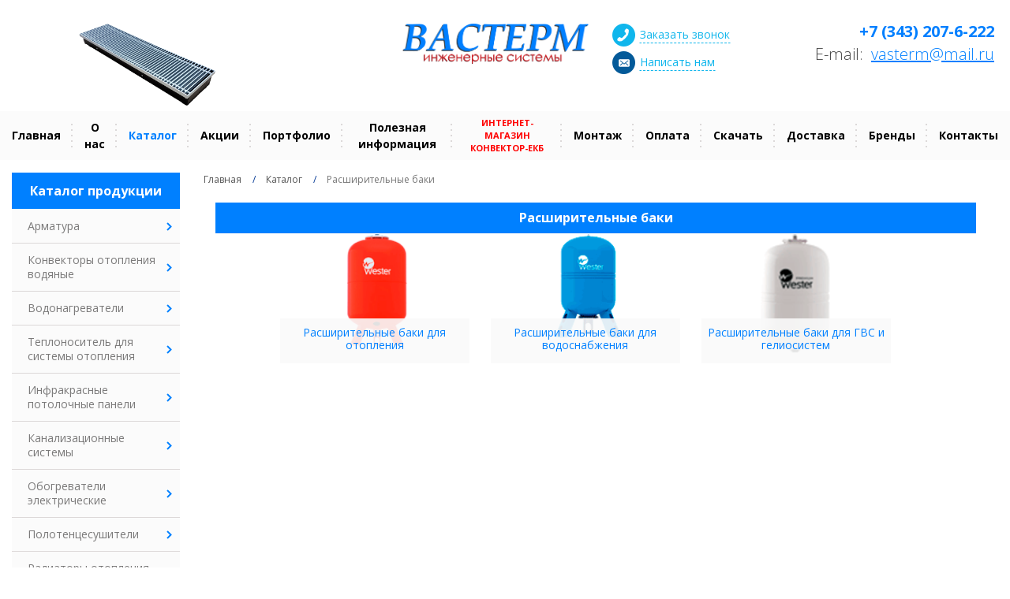

--- FILE ---
content_type: text/html; charset=utf8
request_url: https://vasterm.ru/products/rasshiritelnyie_baki
body_size: 8369
content:
<!DOCTYPE html>
<html lang="ru"><head><base href="https://vasterm.ru:443/"><link rel="icon" href="https://vasterm.ru:443/favicon.ico" type="image/x-icon"><meta http-equiv="Content-type" content="text/html; charset=utf-8" />
<meta name="viewport" content="width=device-width, initial-scale=1.0" />
<meta name="description" content="Современные инженерные системы отопления, водоснабжения и канализации для частного дома и общественных зданий" />
<meta name="keywords" content="ВАСТЕРМ" />
<link rel="stylesheet" type="text/css" href="/themes/manufacture/public/css/jquery.fancybox.css" />
<link rel="stylesheet" type="text/css" href="/public/css/solution.window.css" />
<link rel="stylesheet" type="text/css" href="/public/css/bootstrap.css" />
<link rel="stylesheet" type="text/css" href="/public/css/slick-theme.css" />
<link rel="stylesheet" type="text/css" href="/public/css/slick.css" />
<link rel="stylesheet" type="text/css" href="https://fonts.googleapis.com/css?family=Open+Sans:400,300,300italic,400italic,600,600italic,700,700italic,800,800italic&amp;subset=latin,cyrillic,cyrillic-ext" />
<link rel="stylesheet" type="text/css" href="https://fonts.googleapis.com/css?family=Open+Sans+Condensed:300,300italic,700" />
<link rel="stylesheet" type="text/css" href="/themes/manufacture/public/css/style.css" />
<link rel="stylesheet" type="text/css" href="/public/mystyle.css" />
<script type="text/javascript" src="//cdnjs.cloudflare.com/ajax/libs/html5shiv/3.7.2/html5shiv.min.js"></script>
<title>Расширительные баки - ВАСТЕРМ</title></head><body data-ng-app="app" data-bootstrap-row="row-fluid" class="page"><!--
Theme: manufacture
--><div class="main-wrapper"><header><div class="header-line"><div class="container"><div class="header-line-content"></div></div></div><div class="container"><div class="row"><div class="foto-header"><p><img src="files/block/%D0%BA%D0%BE%D0%BD%D0%B2%D0%B5%D0%BA%D1%82%D0%BE%D1%80-itermic-ittl.png" alt="" width="550" height="168" /></p></div><div class="col-md-12 col-sm-12 col-xs-12 logo-image header-left-side"><a href="https://vasterm.ru:443"><img src="/files/block/1_value.png" alt="ВАСТЕРМ"></a></div><div class="header-contact"><div class="header-buttons-side"><a href="/action.modal/modelName/CallbackForm" class="app-modal-link callback-link btn no-btn" data-dialog-modal="1">Заказать звонок</a><a class="app-modal-link no-btn btn" data-dialog-modal="1" href="/action.modal/modelName/AbstractForm/formID/1">Написать нам</a></div><div class="header-phone-wrapper"><div class="top-line-text"><p><a href="tel:+73432076222"><span style="font-size: 24pt;"><strong><span style="color: #007fff;">+7 (343) 207-6-222</span></strong></span></a></p><p><span>E-mail: &nbsp;</span><span style="color: #007fff;"><a style="color: #007fff;" href="mailto:vasterm@mail.ru">vasterm@mail.ru</a></span></p></div></div></div><div class="col-md-12"><div class="site-menu"><nav><a href="#adaptive" class="adaptive-button" style="display: none"><span class="glyphicon glyphicon-th-list adaptive-icon"></span> Меню
    </a><div class="adaptive-menu-block"><ul id="yw0"><li><a href="/">Главная</a></li><li><a href="/about">О нас</a></li><li class="active"><a href="/products">Каталог</a></li><li><a href="/news">Акции</a></li><li><a href="/gallery">Портфолио</a></li><li><a href="/purchases">Полезная информация</a></li><li><a target="_blank" rel="nofollow" href="/action.redirect/url/aHR0cDovL2tvbnZla3Rvci1la2IucnU=">ИНТЕРНЕТ-МАГАЗИН КОНВЕКТОР-ЕКБ</a></li><li><a href="/montaj">Монтаж</a></li><li><a href="/oplata">Оплата</a></li><li><a href="/skachat">Скачать</a></li><li><a href="/dostavka">Доставка</a></li><li><a href="/brendyi">Бренды</a></li><li><a href="/contacts">Контакты</a></li></ul></div></nav></div></div></div></div></header><div class="content-wrapper"><div class="container"><div class="row"><div class="col-sm-2 left-menu"><p class="title">Каталог продукции</p><ul class="list-menu" id="yw1"><li><a href="/products/armatura">Арматура</a><ul><li><a href="/products/armatura/termostaticheskie_golovki">Термостатические головки</a><ul><li><a href="/products/armatura/termostaticheskie_golovki/hummel">Hummel</a></li><li><a href="/products/armatura/termostaticheskie_golovki/schlosser">Schlosser</a></li><li><a href="/products/armatura/termostaticheskie_golovki/siemens">Siemens</a></li><li><a href="/products/armatura/termostaticheskie_golovki/vario_term">Vario Term</a></li><li><a href="/products/armatura/termostaticheskie_golovki/royal_thermo">Royal Thermo</a></li></ul></li><li><a href="/products/armatura/termostaticheskie_klapana">Термостатические клапана</a><ul><li><a href="/products/armatura/termostaticheskie_klapana/schlosser">Schlosser</a></li><li><a href="/products/armatura/termostaticheskie_klapana/hummel">Hummel</a></li></ul></li><li><a href="/products/armatura/zapornyie_ventilya">Запорные вентиля</a><ul><li><a href="/products/armatura/zapornyie_klapana/schlosser">Schlosser</a></li><li><a href="/products/armatura/zapornyie_ventilya/hummel">Hummel</a></li></ul></li><li><a href="/products/armatura/uzlyi_nijnego_podklyucheniya">Узлы нижнего подключения</a><ul><li><a href="/products/armatura/uzlyi_nijnego_podklyucheniya/schlosser">Schlosser</a></li></ul></li><li><a href="/products/armatura/ruchnyie_termoreguliruyuschie_ventili">Ручные вентили</a><ul><li><a href="/products/armatura/ruchnyie_termoreguliruyuschie_ventili/schlosser">Schlosser</a></li></ul></li><li><a href="/products/armatura/armatura_dlya_radiatorov_v_stile_retro">Вентили в стиле Retro</a><ul><li><a href="/products/armatura/armatura_dlya_radiatorov_v_stile_retro/schlosser">Schlosser</a></li><li><a href="/products/armatura/armatura_dlya_radiatorov_v_stile_retro/exemet">Exemet</a></li><li><a href="/products/armatura/armatura_dlya_radiatorov_v_stile_retro/retrostyle">RETROstyle</a></li></ul></li><li><a href="/products/armatura/termoelektricheskie_servoprivodyi">Термоэлектрические сервоприводы</a><ul><li><a href="/products/armatura/termoelektricheskie_servoprivodyi/schlosser">Schlosser</a></li></ul></li><li><a href="/products/armatura/komplektyi_dlya_radiatorov">Комплекты для радиаторов</a><ul><li><a href="/products/armatura/komplektyi_dlya_radiatorov/schlosser">Schlosser</a></li></ul></li><li><a href="/products/armatura/komplektyi_dlya_dizayn_radiatorov_i_polotentsesushiteley">Комплекты для Дизайн-радиаторов и полотенцесушителей</a><ul><li><a href="/products/armatura/komplektyi_dlya_dizayn_radiatorov_i_polotentsesushiteley/schlosser">Schlosser</a></li></ul></li><li><a href="/products/armatura/klapanyi_s_pogrujayuschey_trubkoy">Клапаны с погружающей трубкой</a><ul><li><a href="/products/armatura/klapanyi_s_pogrujayuschey_trubkoy/schlosser">Schlosser</a></li></ul></li><li><a href="/products/armatura/rezbovyie_soedineniya">Резьбовые соединения</a><ul><li><a href="/products/armatura/rezbovyie_soedineniya/schlosser">Schlosser</a></li></ul></li><li><a href="/products/armatura/aksessuaryi">Аксессуары</a><ul><li><a href="/products/armatura/aksessuaryi/schlosser">Schlosser</a></li></ul></li></ul></li><li><a href="/products/konvektoryi_otopleniya_vodyanyie">Конвекторы отопления водяные</a><ul><li><a href="/products/konvektoryi_otopleniya_vodyanyie/vnutripolnyie_konvektoryi">Внутрипольные конвекторы</a><ul><li><a href="/products/konvektoryi_otopleniya_vodyanyie/vnutripolnyie_konvektoryi/itermic_itt_estestvennaya_konvektsiya">Itermic ITT (естественная конвекция)</a></li><li><a href="/products/konvektoryi_otopleniya_vodyanyie/vnutripolnyie_konvektoryi/itermic_ittb_prinuditelnaya_konvektsiya">Itermic ITTB (принудительная конвекция)</a></li><li><a href="/products/konvektoryi_otopleniya_vodyanyie/vnutripolnyie_konvektoryi/itermic_ittl_estestvennaya_konvektsiya">Itermic ITTL (естественная конвекция)</a></li><li><a href="/products/konvektoryi_otopleniya_vodyanyie/vnutripolnyie_konvektoryi/itermic_ittbl_prinuditelnaya_konvektsiya">Itermic ITTBL (принудительная конвекция)</a></li><li><a href="/products/konvektoryi_otopleniya_vodyanyie/vnutripolnyie_konvektoryi/itermic_ittz_estestvennaya_konvektsiya">Itermic ITTZ (естественная конвекция)</a></li><li><a href="/products/konvektoryi_otopleniya_vodyanyie/vnutripolnyie_konvektoryi/itermic_ittbz_prinuditelnaya_konvektsiya">Itermic ITTBZ (принудительная конвекция)</a></li><li><a href="/products/konvektoryi_otopleniya_vodyanyie/vnutripolnyie_konvektoryi/reshetki_dlya_konvektorov_itermic">Решетки для конвекторов Itermic</a></li><li><a href="/products/konvektoryi_otopleniya_vodyanyie/vnutripolnyie_konvektoryi/avtomatika">Автоматика</a></li></ul></li><li><a href="/products/konvektoryi_otopleniya_vodyanyie/napolnyie_konvektoryi">Напольные конвекторы</a><ul><li><a href="/products/konvektoryi_otopleniya_vodyanyie/napolnyie_konvektoryi/itf080">ITF.080</a></li><li><a href="/products/konvektoryi_otopleniya_vodyanyie/napolnyie_konvektoryi/itf130">ITF.130</a></li><li><a href="/products/konvektoryi_otopleniya_vodyanyie/napolnyie_konvektoryi/itf200">ITF.200</a></li><li><a href="/products/konvektoryi_otopleniya_vodyanyie/napolnyie_konvektoryi/itf300">ITF.300</a></li><li><a href="/products/konvektoryi_otopleniya_vodyanyie/napolnyie_konvektoryi/itf_h">ITF-H.080</a></li><li><a href="/products/konvektoryi_otopleniya_vodyanyie/napolnyie_konvektoryi/itf_h130">ITF-H.130</a></li><li><a href="/products/konvektoryi_otopleniya_vodyanyie/napolnyie_konvektoryi/itf_h200">ITF-H.200</a></li><li><a href="/products/konvektoryi_otopleniya_vodyanyie/napolnyie_konvektoryi/itf_h300">ITF-H.300</a></li></ul></li><li><a href="/products/konvektoryi_otopleniya_vodyanyie/napolnyie_konvektoryi_skameechnogo_tipa">Скамеечные конвекторы</a><ul><li><a href="/products/konvektoryi_otopleniya_vodyanyie/napolnyie_konvektoryi_skameechnogo_tipa/konvektoryi_techno">Конвекторы Techno</a></li><li><a href="/products/konvektoryi_otopleniya_vodyanyie/napolnyie_konvektoryi_skameechnogo_tipa/konvektoryi_kruf">Конвекторы Kruf</a></li></ul></li><li><a href="/products/konvektoryi_otopleniya_vodyanyie/nastennyie_konvektoryi">Настенные конвекторы</a><ul><li><a href="/products/konvektoryi_otopleniya_vodyanyie/nastennyie_konvektoryi/itw200">ITW.200</a></li><li><a href="/products/konvektoryi_otopleniya_vodyanyie/nastennyie_konvektoryi/itw300">ITW.300</a></li><li><a href="/products/konvektoryi_otopleniya_vodyanyie/nastennyie_konvektoryi/itw400">ITW.400</a></li><li><a href="/products/konvektoryi_otopleniya_vodyanyie/nastennyie_konvektoryi/itw500">ITW.500</a></li><li><a href="/products/konvektoryi_otopleniya_vodyanyie/nastennyie_konvektoryi/itw600">ITW.600</a></li></ul></li><li><a href="/products/konvektoryi_otopleniya_vodyanyie/plintusnyie_konvektoryi">Плинтусные конвекторы</a></li></ul></li><li><a href="/products/vodonagrevateli">Водонагреватели</a><ul><li><a href="/products/vodonagrevateli/boyleryi_kosvennogo_nagreva">Бойлеры косвенного нагрева</a><ul><li><a href="/products/vodonagrevateli/boyleryi_kosvennogo_nagreva/acv">ACV</a></li></ul></li></ul></li><li><a href="/products/teplonositel_dlya_sistemyi_otopleniya">Теплоноситель для системы отопления</a><ul><li><a href="/products/jidkosti_dlya_sistemyi_otopleniya/teplonositel_termotactic_ecogreen_na_osnove_glitserina">Теплоноситель TermoTactic EcoGreen на основе Глицерина</a></li><li><a href="/products/jidkosti_dlya_sistemyi_otopleniya/teplonositel_termotactic_ecoblue_na_osnove_propilenglikolya">Теплоноситель TermoTactic EcoBlue на основе Пропиленгликоля</a></li><li><a href="/products/jidkosti_dlya_sistemyi_otopleniya/teplonositel_termotactic_redalert__65_na_osnove_monoetilenglikolya">Теплоноситель TermoTactic RedAlert -65 на основе Моноэтиленгликоля</a></li><li><a href="/products/jidkosti_dlya_sistemyi_otopleniya/promyivka_clean_master">ПРОМЫВКА Clean Master</a></li><li><a href="/products/jidkosti_dlya_sistemyi_otopleniya/kotlovaya_voda_aqua_element">Котловая вода AQUA ELEMENT</a></li></ul></li><li><a href="/products/infrakrasnyie_potolochnyie_paneli">Инфракрасные потолочные панели</a><ul><li><a href="/products/infrakrasnyie_potolochnyie_paneli/techno">Techno</a></li></ul></li><li><a href="/products/kanalizatsionnyie_sistemyi">Канализационные системы</a><ul><li><a href="/products/kanalizatsionnyie_sistemyi/politek">Политек</a><ul><li><a href="/products/kanalizatsionnyie_sistemyi/politek/vnutrennyaya_kanalizatsiya">Внутренняя канализация</a></li><li><a href="/products/kanalizatsionnyie_sistemyi/politek/besshumnaya_kanalizatsiya">Бесшумная канализация</a></li><li><a href="/products/kanalizatsionnyie_sistemyi/politek/narujnaya_kanalizatsiya">Наружная канализация</a></li></ul></li><li><a href="/products/kanalizatsionnyie_sistemyi/kolo_vesi">Kolo Vesi</a><ul><li><a href="/products/kanalizatsionnyie_sistemyi/kolo_vesi/avtonomnaya_kanalizatsiya">Автономная канализация</a></li><li><a href="/products/kanalizatsionnyie_sistemyi/kolo_vesi/galay">Очистные сооружения Galay</a></li><li><a href="/products/kanalizatsionnyie_sistemyi/kolo_vesi/kessonyi">Кессоны</a></li><li><a href="/products/kanalizatsionnyie_sistemyi/kolo_vesi/pogreba">Погреба</a></li></ul></li></ul></li><li><a href="/products/obogrevateli_elektricheskie">Обогреватели электрические</a><ul><li><a href="/products/obogrevateli_elektricheskie/konvektoryi_elektricheskie">Конвекторы электрические</a><ul><li><a href="/products/obogrevateli_elektricheskie/konvektoryi_elektricheskie/atlantic">Atlantic</a></li><li><a href="/products/obogrevateli_elektricheskie/konvektoryi_elektricheskie/ballu">Ballu</a></li></ul></li><li><a href="/products/obogrevateli_elektricheskie/teplovyie_pushki">Тепловые пушки</a></li></ul></li><li><a href="/products/polotentsesushiteli">Полотенцесушители</a><ul><li><a href="/products/polotentsesushiteli/atlantic">Atlantic</a></li><li><a href="/products/polotentsesushiteli/terminus">Terminus</a><ul><li><a href="/products/polotentsesushiteli/terminus/vodyanyie_polotentsesushiteli">Водяные полотенцесушители</a></li><li><a href="/products/polotentsesushiteli/terminus/aksessuaryi_i_komplektuyuschie">Аксессуары и комплектующие</a></li></ul></li></ul></li><li><a href="/products/radiatoryi_otopleniya_batarei_otopleniya">Радиаторы отопления (Батареи отопления)</a><ul><li><a href="/products/radiatoryi_otopleniya_batarei_otopleniya/alyuminievyie_radiatoryi">Алюминиевые радиаторы</a><ul><li><a href="/products/radiatoryi_otopleniya_batarei_otopleniya/alyuminievyie_radiatoryi/royal_thermo">Royal Thermo</a></li></ul></li><li><a href="/products/radiatoryi_otopleniya_batarei_otopleniya/bimetallicheskie_radiatoryi">Биметаллические радиаторы</a><ul><li><a href="/products/radiatoryi_otopleniya_batarei_otopleniya/bimetallicheskie_radiatoryi/royal_thermo">Royal Thermo</a></li></ul></li><li><a href="/products/radiatoryi_otopleniya_batarei_otopleniya/stalnyie_panelnyie_radiatoryi">Стальные панельные радиаторы</a><ul><li><a href="/products/radiatoryi_otopleniya_batarei_otopleniya/stalnyie_panelnyie_radiatoryi/kermi">Kermi</a></li><li><a href="/products/radiatoryi_otopleniya_batarei_otopleniya/stalnyie_panelnyie_radiatoryi/lideya">Лидея</a></li><li><a href="/products/radiatoryi_otopleniya_batarei_otopleniya/stalnyie_panelnyie_radiatoryi/brugman">Brugman</a></li></ul></li><li><a href="/products/radiatoryi_otopleniya_batarei_otopleniya/chugunnyie_radiatoryi">Чугунные радиаторы</a><ul><li><a href="/products/radiatoryi_otopleniya_batarei_otopleniya/chugunnyie_radiatoryi/retrostyle">RETROstyle</a></li><li><a href="/products/radiatoryi_otopleniya_batarei_otopleniya/chugunnyie_radiatoryi/exemet">EXEMET</a></li></ul></li><li><a href="/products/radiatoryi_otopleniya_batarei_otopleniya/stalnyie_trubchatyie_radiatoryi">Стальные трубчатые радиаторы</a><ul><li><a href="/products/radiatoryi_otopleniya_batarei_otopleniya/stalnyie_trubchatyie_radiatoryi/loten">Loten</a></li><li><a href="/products/radiatoryi_otopleniya_batarei_otopleniya/stalnyie_trubchatyie_radiatoryi/irsap">IRSAP</a></li><li><a href="/products/radiatoryi_otopleniya_batarei_otopleniya/stalnyie_trubchatyie_radiatoryi/solira">Solira</a></li><li><a href="/products/radiatoryi_otopleniya_batarei_otopleniya/stalnyie_trubchatyie_radiatoryi/orion">Orion</a></li><li><a href="/products/radiatoryi_otopleniya_batarei_otopleniya/stalnyie_trubchatyie_radiatoryi/warmmet">WARMMET</a></li><li><a href="/products/radiatoryi_otopleniya_batarei_otopleniya/stalnyie_trubchatyie_radiatoryi/velar">VELAR</a></li></ul></li><li><a href="/products/radiatoryi_otopleniya_batarei_otopleniya/dizayn_radiatoryi">Дизайн радиаторы</a><ul><li><a href="/products/radiatoryi_otopleniya_batarei_otopleniya/dizayn_radiatoryi/loten">Loten</a></li></ul></li><li><a href="/products/radiatoryi_otopleniya_batarei_otopleniya/vertikalnyie_radiatoryi">Вертикальные радиаторы</a><ul><li><a href="/products/radiatoryi_otopleniya_batarei_otopleniya/vertikalnyie_radiatoryi/kermi">Kermi</a></li><li><a href="/products/radiatoryi_otopleniya_batarei_otopleniya/vertikalnyie_radiatoryi/loten">Loten</a></li><li><a href="/products/radiatoryi_otopleniya_batarei_otopleniya/vertikalnyie_radiatoryi/royal_thermo">Royal Thermo</a></li></ul></li><li><a href="/products/radiatoryi_otopleniya_batarei_otopleniya/komplektuyuschie_dlya_radiatorov">Комплектующие для радиаторов</a><ul><li><a href="/products/radiatoryi_otopleniya_batarei_otopleniya/komplektuyuschie_dlya_radiatorov/royal_thermo">Royal Thermo</a></li></ul></li></ul></li><li class="active"><a href="/products/rasshiritelnyie_baki">Расширительные баки</a><ul><li><a href="/products/rasshiritelnyie_baki/rasshiritelnyie_baki_dlya_otopleniya">Расширительные баки для отопления</a><ul><li><a href="/products/rasshiritelnyie_baki/rasshiritelnyie_baki_dlya_otopleniya/wester">Wester</a></li></ul></li><li><a href="/products/rasshiritelnyie_baki/rasshiritelnyie_baki_dlya_vodosnabjeniya">Расширительные баки для водоснабжения</a><ul><li><a href="/products/rasshiritelnyie_baki/rasshiritelnyie_baki_dlya_vodosnabjeniya/wester">Wester</a></li></ul></li><li><a href="/products/rasshiritelnyie_baki/rasshiritelnyie_baki_dlya_gvs_i_geliosistem">Расширительные баки для ГВС и гелиосистем</a><ul><li><a href="/products/rasshiritelnyie_baki/rasshiritelnyie_baki_dlya_gvs_i_geliosistem/wester">Wester</a></li></ul></li></ul></li><li><a href="/products/separatoryi">Сепараторы</a><ul><li><a href="/products/separatoryi/spirovent_spirovent">Spirovent (Спировент)</a><ul><li><a href="/products/separatoryi/spirovent_spirovent/spirovent">SpiroVent</a></li></ul></li></ul></li><li><a href="/products/sistemyi_zaschityi_ot_protechek_vodyi">Системы защиты от протечек воды</a><ul><li><a href="/products/sistemyi_zaschityi_ot_protechek_vodyi/neptun">Neptun</a><ul><li><a href="/products/sistemyi_zaschityi_ot_protechek_vodyi/neptun/gotovyie_komplektyi">Готовые комплекты</a></li><li><a href="/products/sistemyi_zaschityi_ot_protechek_vodyi/neptun/moduli_upravleniya">Модули управления</a></li><li><a href="/products/sistemyi_zaschityi_ot_protechek_vodyi/neptun/datchiki_protechki_vodyi">Датчики протечки воды</a></li><li><a href="/products/sistemyi_zaschityi_ot_protechek_vodyi/neptun/kranyi_sharovyie_s_elektroprivodom">Краны шаровые с электроприводом</a></li><li><a href="/products/sistemyi_zaschityi_ot_protechek_vodyi/neptun/dopolnitelnaya_apparatura">Дополнительная аппаратура</a></li></ul></li><li><a href="/products/sistemyi_zaschityi_ot_protechek_vodyi/gidrolock_">GIDROLOCK </a></li></ul></li><li><a href="/products/trubyi_i_fitingi">Трубы и фитинги</a><ul><li><a href="/products/trubyi_i_fitingi/polipropilen">Полипропилен</a><ul><li><a href="/products/trubyi_i_fitingi/polipropilen/politek">Политэк</a></li></ul></li></ul></li><li><a href="/products/teplovyie_zavesyi">Тепловые завесы</a><ul><li><a href="/products/teplovyie_zavesyi/wing">Wing</a></li><li><a href="/products/teplovyie_zavesyi/greers">Греерс</a></li></ul></li><li><a href="/products/elektricheskiy_teplyiy_pol">Электрический теплый пол</a><ul><li><a href="/products/elektricheskiy_teplyiy_pol/teplolyuks">Теплолюкс</a><ul><li><a href="/products/elektricheskiy_teplyiy_pol/teplolyuks/teplolyuks_profimat">Теплолюкс ProfiMat</a></li><li><a href="/products/elektricheskiy_teplyiy_pol/teplolyuks/teplolyuks_tropix">Теплолюкс TROPIX</a></li><li><a href="/products/elektricheskiy_teplyiy_pol/teplolyuks/alumia">Alumia</a></li></ul></li><li><a href="/products/elektricheskiy_teplyiy_pol/natsionalnyiy_komfort">Национальный комфорт</a><ul><li><a href="/products/elektricheskiy_teplyiy_pol/natsionalnyiy_komfort/natsionalnyiy_komfort_2nk">Национальный комфорт 2НК</a></li></ul></li><li><a href="/products/elektricheskiy_teplyiy_pol/warmstad">Warmstad</a><ul><li><a href="/products/elektricheskiy_teplyiy_pol/warmstad/warmstad_wsm">Warmstad WSM</a></li></ul></li><li><a href="/products/elektricheskiy_teplyiy_pol/termostatyi_dlya_elektricheskogo_teplogo_pola">Термостаты для Электрического теплого пола</a></li></ul></li><li><a href="/products/filtryi_dlya_vodyi_umyagchiteli_reagentyi">Фильтры для воды, умягчители, реагенты</a><ul><li><a href="/products/filtryi_dlya_vodyi_umyagchiteli_reagentyi/obratnyie_osmosyi">Обратные осмосы</a><ul><li><a href="/products/filtryi_dlya_vodyi_umyagchiteli_reagentyi/obratnyie_osmosyi/atoll">Atoll</a></li><li><a href="/products/filtryi_dlya_vodyi_umyagchiteli_reagentyi/obratnyie_osmosyi/salutem">SALUTEM</a></li><li><a href="/products/filtryi_dlya_vodyi_umyagchiteli_reagentyi/obratnyie_osmosyi/unicorn">Unicorn</a></li></ul></li></ul></li><li><a href="/products/shkafyi_raspredelitelnyie">Шкафы распределительные</a><ul><li><a href="/products/shkafyi_raspredelitelnyie/shkaf_kollektornyiy_vstroennyiy_shrv">Шкаф коллекторный встроенный ШРВ</a></li><li><a href="/products/shkafyi_raspredelitelnyie/shkaf_kollektornyiy_narujnyiy_shrn">Шкаф коллекторный наружный ШРН</a></li><li><a href="/products/shkafyi_raspredelitelnyie/shkaf_kollektornyiy_narujnyiy_shrng">Шкаф коллекторный наружный ШРНГ</a></li></ul></li><li><a href="/products/teploventilyatoryi">Тепловентиляторы</a><ul><li><a href="/products/teploventilyatoryi/volcano">Volcano</a></li><li><a href="/products/teploventilyatoryi/teplomash">Тепломаш</a></li><li><a href="/products/teploventilyatoryi/greers">Греерс</a></li></ul></li><li><a href="/products/reagentyi_dlya_injenernyih_sistem">Реагенты для инженерных систем</a><ul><li><a href="/products/reagentyi_dlya_injenernyih_sistem/na_kislotnoy_osnove">На кислотной основе</a><ul><li><a href="/products/reagentyi_dlya_injenernyih_sistem/na_kislotnoy_osnove/termotactic_cleaner_ici_extra">TermoTactic Cleaner ici extra</a></li><li><a href="/products/reagentyi_dlya_injenernyih_sistem/na_kislotnoy_osnove/termotactic_cleaner_ici_classic">TermoTactic Cleaner ici classic</a></li><li><a href="/products/reagentyi_dlya_injenernyih_sistem/na_kislotnoy_osnove/termotactic_cleaner_zic">TermoTactic Cleaner zic</a></li></ul></li><li><a href="/products/reagentyi_dlya_injenernyih_sistem/na_schelochnoy_osnove">На щелочной основе</a><ul><li><a href="/products/reagentyi_dlya_injenernyih_sistem/na_schelochnoy_osnove/termotactic_cleaner_soot">TermoTactic Cleaner Soot</a></li><li><a href="/products/reagentyi_dlya_injenernyih_sistem/na_schelochnoy_osnove/termotactic_cleaner_organic">TermoTactic Cleaner Organic</a></li><li><a href="/products/reagentyi_dlya_injenernyih_sistem/na_schelochnoy_osnove/termotactic_cleaner_drain">TermoTactic Cleaner Drain</a></li></ul></li><li><a href="/products/reagentyi_dlya_injenernyih_sistem/na_neytralnoy_osnove">На нейтральной основе</a><ul><li><a href="/products/reagentyi_dlya_injenernyih_sistem/na_neytralnoy_osnove/termotactic_protective_coating">TermoTactic Protective coating</a></li><li><a href="/products/reagentyi_dlya_injenernyih_sistem/na_neytralnoy_osnove/termotactic_neutralizer">TermoTactic Neutralizer</a></li><li><a href="/products/reagentyi_dlya_injenernyih_sistem/na_neytralnoy_osnove/termotactic_passivator">TermoTactic Passivator</a></li></ul></li></ul></li><li><a href="/products/plastinchatyie_teploobmenniki">Пластинчатые теплообменники</a></li><li><a href="/products/pechi_dlya_bani_i_saunyi">Печи для бани и сауны</a><ul><li><a href="/products/pechi_dlya_bani_i_saunyi/elektricheskie_pechi">Электрические печи</a><ul><li><a href="/products/pechi_dlya_bani_i_saunyi/elektricheskie_pechi/ochag">Очаг</a></li></ul></li></ul></li><li><a href="/products/santehnika">Сантехника</a><ul><li><a href="/products/santehnika/instalyatsii">Инсталяции</a><ul><li><a href="/products/santehnika/instalyatsii/gotovyie_resheniya">Готовые решения</a></li><li><a href="/products/santehnika/instalyatsii/zastennyie_moduli">Застенные модули</a></li></ul></li><li><a href="/products/santehnika/klavishi_smyiva_dlya_installyatsiy">Клавиши смыва для инсталляций</a></li><li><a href="/products/santehnika/unitazyi">Унитазы</a></li><li><a href="/products/santehnika/drenajnyie_sistemyi_i_dushevyie_trapyi">Дренажные системы и душевые трапы</a></li><li><a href="/products/santehnika/dushevyie_ograjdeniya">Душевые ограждения</a></li></ul></li></ul></div><div class="col-sm-10 pll"><ul class="breadcrumb"><li><a href="/">Главная</a><span class="divider">&nbsp;&gt;&nbsp;</span></li><li><a href="/products">Каталог</a><span class="divider">&nbsp;&gt;&nbsp;</span></li><li class="active">Расширительные баки</li></ul><div class="col-sm-12"><h1 class="title">Расширительные баки</h1><div class="catalog-row"><div class="row catalog-item"><div class=" catalog-item-image"><a href="/products/rasshiritelnyie_baki/rasshiritelnyie_baki_dlya_otopleniya"><img src="/getimg/220/151/crop/fill/files/core/171_image.png" alt="Расширительные баки для отопления"></a></div><div class="catalog-item-info"><div class="catalog-item-name"><a href="/products/rasshiritelnyie_baki/rasshiritelnyie_baki_dlya_otopleniya">Расширительные баки для отопления</a></div><div class="home-service-bottom"></div></div></div><div class="row catalog-item"><div class=" catalog-item-image"><a href="/products/rasshiritelnyie_baki/rasshiritelnyie_baki_dlya_vodosnabjeniya"><img src="/getimg/220/151/crop/fill/files/core/172_image.png" alt="Расширительные баки для водоснабжения"></a></div><div class="catalog-item-info"><div class="catalog-item-name"><a href="/products/rasshiritelnyie_baki/rasshiritelnyie_baki_dlya_vodosnabjeniya">Расширительные баки для водоснабжения</a></div><div class="home-service-bottom"></div></div></div><div class="row catalog-item"><div class=" catalog-item-image"><a href="/products/rasshiritelnyie_baki/rasshiritelnyie_baki_dlya_gvs_i_geliosistem"><img src="/getimg/220/151/crop/fill/files/core/173_image.png" alt="Расширительные баки для ГВС и гелиосистем"></a></div><div class="catalog-item-info"><div class="catalog-item-name"><a href="/products/rasshiritelnyie_baki/rasshiritelnyie_baki_dlya_gvs_i_geliosistem">Расширительные баки для ГВС и гелиосистем</a></div><div class="home-service-bottom"></div></div></div></div></div></div></div></div><div class="footer-wrapper"></div></div><footer><nav class="adaptive-collapse footer-menu-wrapper"><div class="container"><div class="footer-menu"><ul id="yw2"><li><a href="/">Главная</a></li><li><a href="/about">О нас</a></li><li class="active"><a href="/products">Каталог</a></li><li><a href="/news">Акции</a></li><li><a href="/gallery">Портфолио</a></li><li><a href="/purchases">Полезная информация</a></li><li><a target="_blank" rel="nofollow" href="/action.redirect/url/aHR0cDovL2tvbnZla3Rvci1la2IucnU=">ИНТЕРНЕТ-МАГАЗИН КОНВЕКТОР-ЕКБ</a></li><li><a href="/montaj">Монтаж</a></li><li><a href="/oplata">Оплата</a></li><li><a href="/skachat">Скачать</a></li><li><a href="/dostavka">Доставка</a></li><li><a href="/brendyi">Бренды</a></li><li><a href="/contacts">Контакты</a></li></ul></div></div></nav><div class="container footer-org"><a href="javascript:window.scrollTo(0,0);" id="up" style="display: none;"></a><div class="row"><div class="col-sm-4 copyright"><p>&copy; 2017 <strong>ООО "ВАСТЕРМ"</strong>, ИНН: 6685038532, КПП: 667901001, ОГРН: 1136685015730<br />620010, г. Екатеринбург, ул. Грибоедова, д.32к20, оф.1107<br />тел.: <strong>+7 (343) 207-6-222</strong><br />тел.: <strong>+7 (343) 290-50-04</strong><br />e-mail: <strong>vasterm@mail.ru</strong></p></div><div class="col-sm-4 counters"><!-- Yandex.Metrika counter --><script type="text/javascript" >
    (function (d, w, c) {
        (w[c] = w[c] || []).push(function() {
            try {
                w.yaCounter45361443 = new Ya.Metrika({
                    id:45361443,
                    clickmap:true,
                    trackLinks:true,
                    accurateTrackBounce:true,
                    webvisor:true
                });
            } catch(e) { }
        });

        var n = d.getElementsByTagName("script")[0],
            s = d.createElement("script"),
            f = function () { n.parentNode.insertBefore(s, n); };
        s.type = "text/javascript";
        s.async = true;
        s.src = "https://mc.yandex.ru/metrika/watch.js";

        if (w.opera == "[object Opera]") {
            d.addEventListener("DOMContentLoaded", f, false);
        } else { f(); }
    })(document, window, "yandex_metrika_callbacks");
</script><noscript><div><img src="https://mc.yandex.ru/watch/45361443" style="position:absolute; left:-9999px;" alt="" /></div></noscript><!-- /Yandex.Metrika counter --><script type="text/javascript">// <![CDATA[
  window.addEventListener('load', function () {
     $(document).on('click', 'a[href="/action.modal/modelName/CallbackForm"]', function () { yaCounter45361443.reachGoal('zvonok') });
     $(document).on('submit', 'form.callback-form', function () { yaCounter45361443.reachGoal('zvonokgo') });
     $(document).on('click', 'a[href="/action.modal/modelName/AbstractForm/formID/1"]', function () { yaCounter45361443.reachGoal('letter') });
     $(document).on('submit', 'form.form_id1', function () { yaCounter45361443.reachGoal('lettergo') });
  });
// ]]></script><!-- Разметка JSON-LD, созданная Мастером разметки структурированных данных Google. --><script type="application/ld+json"> { "@context" : "http://schema.org", "@type" : "LocalBusiness", "name" : "ООО \"ВАСТЕРМ\"", "image" : "http://vasterm.ru/files/block/1_value.png", "telephone" : "+7 (343) 207-6-222", "email" : "vasterm@mail.ru", "address" : { "@type" : "PostalAddress", "streetAddress" : "ул. Грибоедова, д.32/20, оф.1107", "addressLocality" : "Екатеринбург", "postalCode" : "620010" } } </script></div><div class="col-sm-4 developer"><img src="/public/help_images/itex.png" alt="Itex"><a href="http://www.itexstart.ru/">itexstart.ru</a></div></div></div></footer><script type="text/javascript" src="/assets/420c415b/jquery.min.js"></script>
<script type="text/javascript" src="/assets/420c415b/jui/js/jquery-ui.min.js"></script>
<script type="text/javascript" src="/assets/5aa47eae/solution/solution.core.js"></script>
<script type="text/javascript" src="/assets/5aa47eae/js/jquery.form.min.js"></script>
<script type="text/javascript" src="/assets/5aa47eae/solution/solution.script.js"></script>
<script type="text/javascript" src="/assets/5aa47eae/solution/solution.dom.js"></script>
<script type="text/javascript" src="/assets/5aa47eae/solution/solution.form.js"></script>
<script type="text/javascript" src="/assets/5aa47eae/js/jquery.dialogextend.js"></script>
<script type="text/javascript" src="/assets/5aa47eae/solution/solution.jui.dialog.ajax.js"></script>
<script type="text/javascript" src="/assets/5aa47eae/solution/solution.stack.js"></script>
<script type="text/javascript" src="/assets/5aa47eae/solution/solution.window.js"></script>
<script type="text/javascript" src="/assets/5aa47eae/js/URI.min.js"></script>
<script type="text/javascript" src="/assets/5aa47eae/solution/solution.json.js"></script>
<script type="text/javascript" src="https://cdnjs.cloudflare.com/ajax/libs/fancybox/2.1.5/jquery.fancybox.pack.js"></script>
<script type="text/javascript" src="/public/js/bootstrap.min.js"></script>
<script type="text/javascript" src="/public/js/slick.min.js"></script>
<script type="text/javascript" src="/public/js/app.js"></script>
</body></html>

--- FILE ---
content_type: text/css
request_url: https://vasterm.ru/public/css/solution.window.css
body_size: 983
content:
@media (max-width: 579px) {
    .fixedBody, .fixedBody body {
        touch-action: none;
        -ms-content-zooming: none;
        position: fixed;
    }
}

.itexmodal-container {
    background: #ffffff;
    border-radius: 5px;
    -webkit-box-shadow: 0 0 25px -5px black;;
    -moz-box-shadow: 0 0 25px -5px black;
    box-shadow: 0 0 25px -5px black;
    border: none;
    padding: 0;
    width: auto;
}

.itexmodal-container .itexmodal-title {
    background-color: #fafafa;
    background-image: -moz-linear-gradient(top, #ffffff, #f2f2f2);
    background-image: -webkit-gradient(linear, 0 0, 0 100%, from(#ffffff), to(#f2f2f2));
    background-image: -webkit-linear-gradient(top, #ffffff, #f2f2f2);
    background-image: -o-linear-gradient(top, #ffffff, #f2f2f2);
    background-image: linear-gradient(to bottom, #ffffff, #f2f2f2);
    padding: 5px 28px 5px 10px;
    border-top-left-radius: 5px;
    border-top-right-radius: 5px;
    font-size: 11pt;
    color: #333333;
    font-weight: bolder;
    border: none;
}

.itexmodal-container .itexmodal-title .ui-dialog-title {
    padding: 0;
    margin: 0;
    color: #333333;
}

.ui-dialog.itexmodal-container {
    overflow: visible;
    max-height: calc(100% - 30px) !important;
}

.ui-dialog.itexmodal-container.solution-window-overflow-content {
    overflow: visible;
}

.ui-dialog.itexmodal-container .itexmodal-content {
    overflow: initial;
    height: auto !important;
    padding: 0;
}

.itexmodal-container .itexmodal-padding-content, .ui-dialog.itexmodal-container .itexmodal-padding-content {
    padding: 10px;
}

.ui-dialog.itexmodal-container .itexmodal-content .solution-window-scroll-content {
    max-height: inherit;
    overflow: hidden;
    overflow-y: auto;
    padding: 10px;
    box-sizing: border-box;
    position: relative;
}

.ui-dialog .ui-dialog-titlebar-buttonpane a {
    filter: alpha(opacity=25);
    -khtml-opacity: 0.25;
    -moz-opacity: 0.25;
    opacity: 0.25;
    border: none;
    padding: 1px;
    margin-right: 5px;
}

.ui-dialog .ui-dialog-titlebar-buttonpane a:hover {
    filter: alpha(opacity=100);
    -khtml-opacity: 1;
    -moz-opacity: 1;
    opacity: 1;
    border: none;
    padding: 1px;
    background: #FFFFFF;
}

.ui-dialog .ui-dialog-titlebar-close {
    background: #FFFFFF;
}

.ui-dialog-titlebar-refresh {
    padding: 2px 4px !important;
}

#dialog-extend-fixed-container .ui-dialog-titlebar-refresh {
    display: none !important;
}

.ui-dialog .select2-offscreen, .ui-dialog .select2-offscreen:focus {
    height: 1px;
}

.solution-window-inner-scroll-content {
    overflow-y: auto;
}

.ui-scrollable-wrapper {
    position: absolute;
    width: 100%;
    height: 100%;
    overflow-y: auto;
}

.ui-scrollable-wrapper .ui-dialog.itexmodal-container {
    max-height: none !important;
    margin-bottom: 15px;
}

.navbar-fixed-top, .navbar-fixed-bottom {
    z-index: 1000;
}

.ui-dialog-titlebar-refresh {
    display: none;
}

.less-admin {
    position: fixed;
    top: 50px;
    right: 20px;
    background-color: #aaa;
    border: 1px solid #EEE;
    z-index: 100501;
    box-shadow: 1px 1px 1px #999;
    border-radius: 3px;
}

.less-admin a {
    padding: 5px;
    color: #333;
    display: block;
    text-decoration: none;
}

.less-admin a:hover {
    color: #111;
}
.less-admin:hover {
    background-color: #eee;
}

.notifyjs-corner {max-width: 100%;}
.notifyjs-corner .notifyjs-wrapper .notifyjs-bootstrap-base {white-space: normal;}


--- FILE ---
content_type: text/css
request_url: https://vasterm.ru/themes/manufacture/public/css/style.css
body_size: 13204
content:
@font-face {
  font-family: 'FontAwesome';
  src: url('../fonts/fontawesome-webfont.eot?v=4.5.0');
  src: url('../fonts/fontawesome-webfont.eot?#iefix&v=4.5.0') format('embedded-opentype'), url('../fonts/fontawesome-webfont.woff2?v=4.5.0') format('woff2'), url('../fonts/fontawesome-webfont.woff?v=4.5.0') format('woff'), url('../fonts/fontawesome-webfont.ttf?v=4.5.0') format('truetype'), url('../fonts/fontawesome-webfont.svg?v=4.5.0#fontawesomeregular') format('svg');
  font-weight: normal;
  font-style: normal;
}
@import url('https://fonts.googleapis.com/css?family=Open+Sans:300,400,600,700,800');
body {
  background: #fff;
  color: #000;
  /*font-family: Tahoma, Arial, Helvetica, sans-serif;*/
  font-family: 'Open Sans', sans-serif;
  margin: 0;
  min-width: 320px;
  padding: 0;
  text-align: center;
}
header,
footer,
body {
  font-family: 'Open Sans', sans-serif;
  font-size: 14px;
  line-height: 1.5;
}
html,
body {
  height: 100%;
}
div,
dl,
dt,
dd,
ol,
ul,
li,
form,
td,
th,
p {
  margin: 0;
  padding: 0;
}
table,
th,
td {
  font-size: 100%;
}
table,
img {
  border: 0;
}
img {
  border: none;
}
table {
  border-collapse: collapse;
}
input,
select,
option,
textarea {
  font-family: Arial, Helvetica, sans-serif;
  font-size: 11px;
}
p {
  padding: 0 0 10px;
}
a {
  color: #000;
  text-decoration: underline;
}
a:hover,
a:focus {
  color: #000;
  text-decoration: none;
}
h1,
h2,
h3,
h4 {
  color: #4d4d4d;
  font-family: Georgia, Arial, sans-serif;
  font-weight: normal;
  margin: 0;
  padding: 0;
}
h1 {
  font-size: 24px;
  padding: 10px 0;
}
h2 {
  font-size: 20px;
  padding: 10px 0;
}
h3 {
  font-size: 16px;
  padding: 10px 0;
}
h4 {
  font-size: 13px;
  font-weight: bold;
  padding: 10px 0;
}
ol,
ul {
  padding: 0 0 10px 20px;
}
/*mixes*/
.line {
  content: '';
  background: #00d2b5;
  bottom: 0;
  height: 3px;
  left: 0;
  margin-left: 0;
  position: absolute;
  width: 220px;
}
.name_mix {
  font-size: 16px;
  margin: 0 0 17px;
  overflow: hidden;
  line-height: 1;
  padding: 0 0 21px;
  position: relative;
}
.name_mix a {
  color: #333;
  text-decoration: none;
}
.name_mix a:hover {
  color: #063B96;
}
/*//mixes*/
.main-wrapper {
  margin: 0 auto;
  min-height: 100%;
  position: relative;
  text-align: left;
}
.main-wrapper div > img,
.main-wrapper p img {
  max-width: 100%;
  height: auto;
}
.main-wrapper td img {
  max-width: 500px;
}
.main-wrapper > .container {
  background: #fff;
  box-shadow: 0 0 2px #ddd;
  padding: 20px 80px;
  margin-bottom: 30px;
}
.container {
  margin: 0 auto;
  position: relative;
  min-width: 280px;
  max-width: 100%;
  width: 100%;
}
/*header*/
.foto-header {
  width: 341px;
  left: 20px;
  position: absolute;
  z-index: 1000;
}
.foto-header img {
  max-width: 100%;
  height: auto;
  /*border: 1px solid #000;*/
}
.logo-image {
  text-align: center;
}
.header-contact {
  position: absolute;
  top: -20px;
  right: 20px;
  width: 37%;
  max-width: 450px;
  z-index: 90;
}
header {
  padding: 30px 0 0px;
  background-color: #f6f6f6;
  border-bottom: 0px solid #c3c1c1;
  position: relative;
}
header .container > .row > div {
  float: none;
  display: inline-block;
  vertical-align: middle;
  padding: 0;
}
.header-line {
  display: none;
}
.header-phone-wrapper {
  width: 56%;
  float:right;
  font-family: Opensans;
  display: inline-block;
  vertical-align: top;
  text-align: right;
  font-weight: lighter;
}
.header-buttons-side {
  text-align: left;
  font-family: Open Sans;
  font-size: 14px;
  width: 43%;
  margin-bottom: -20px;
  display: inline-block;
  vertical-align: bottom;
  position: absolute;
  margin-top: 20px
}
.header-buttons-side a {
  text-decoration: none;
  border-radius: 0px;
  color: #10b6ec;
  border-bottom: 1px dashed #10b6ec;
  margin-left: 0px;
  font-family: Open Sans;
  width: auto;
  display: inline-block;
  padding: 0;
  padding-top: 3px;
  position: relative;
}
.header-buttons-side a:nth-child(1) {
  margin-bottom: 10px;
}
.header-buttons-side a:nth-child(1):before {
  content: url(../images/phone.png);
  position: absolute;
  left: -35px;
  top: -1px;
}
.header-buttons-side a:nth-child(2):before {
  content: url(../images/mess.png);
  position: absolute;
  left: -35px;
  top: -1px;
}
.header-buttons-side a:hover,
.header-buttons-side a:focus {
  color: #10b6ec;
  border-bottom: 1px dashed #fff;
}
.header-buttons-side a:active {box-shadow: none}

.header-center-side {
  padding-bottom: 15px !important;
  text-align: center;
}
.top-line-text {
  font-family: Open Sans;
  display: inline-block;
  vertical-align: top;
  color: #4b4848;
  font-size: 20px;
  padding: 0;
  text-align: right;
}
.top-line-text p {
  padding: 0;
  line-height: 19px;
}
.top-line-text span {
  color: #424242;
  font-size: 20px;
  display: inline-block;
  margin-top: 10px;
}
.top-line-text:before {
  content: '\f095';
  font-family: 'FontAwesome';
  position: absolute;
  top: 7px;
  left: 0;
  display: none;
}

.all-news a.btn:hover {
  color: #fff;
  opacity: 0.8;
}

.all-news a.btn {
  border-bottom: 2px solid  #81A8EB;
}
.site-menu {
  padding: 7px 0 7px 0;
  z-index: 500;
  position: relative;
  text-align: left;
  background: #fbfbfb;
  margin-top: 45px;
}
.site-menu .container {
  padding: 0;
}
.site-menu nav ul {
  list-style: none;
  padding: 0;
  display: flex;
  justify-content: center;
  width: 100%;
}
.site-menu nav ul li {
  position: relative;
  padding: 0 0 0 0;
  display: inline-flex;
  align-items: center;
  text-align: center;
  max-width: 190px;
}
.site-menu nav ul li:after {
  content: url(../images/dots.png);
  position: absolute;
  right: 0;
  top: calc(50% - 15px);
}
.site-menu nav ul li:nth-last-of-type(1):after {display: none}
.site-menu nav ul li a {
  color: #000000;
  display: block;
  font-size: 14px;
  position: relative;
  text-decoration: none;
  font-family: Open Sans;
  font-weight: bold;
  padding: 0 24px;
}
.site-menu nav ul li a:hover {
  color: #0080ff;
}

.site-menu nav ul li:nth-child(7) a {
  color: #ff0000;
  font-size: 11px;
}

.footer-menu ul li:nth-child(7) a {
  color: #ff0000;
  font-size: 11px;
}

.site-menu nav ul li ul {
  display: none;
  left: -1px;
  padding: 0;
  position: absolute;
  text-align: center;
  top: 41px;
  width: 200px;
}
.site-menu nav ul li ul li {
  display: inline-block;
  line-height: 1;
  position: relative;
}
.site-menu nav ul li ul li a {
  color: #bdbdbd;
  font-size: 14px;
  padding: 9px 10px;
  text-transform: none;
}

.site-menu nav ul li ul li a:hover {
  background: none;
  color: #bdbdbd;
  text-decoration: underline;
}
.site-menu nav ul li ul li:first-child {
  border-top: none;
}
.site-menu nav ul li:hover ul {
  display: block;
}
.site-menu nav ul li li:before {
  display: none;
}
.site-menu nav ul > li:before {
  content: '';
  height: 100%;
  position: absolute;
  right: 0;
  top: 0;
  width: 2px;
}
.site-menu nav ul .active a,
.site-menu nav ul .active a:hover {
  color: #0080ff;
}
.site-menu ul li:first-child {
  padding-left: 0;
}
.logo-image {
  padding-top: 20px;
  padding-bottom: 15px !important;
}
.logo-image a,
.logo-image .logo-slogan {
  display: inline-block;
  margin-right: 24px;
  vertical-align: middle;
  max-width: 48%;
}
.logo-image .logo-slogan {
  border-left: 1px solid #4d4d4d;
  color: #424242;
  font-family: 'Open Sans';
  font-size: 14px;
  padding: 5px 0 5px 30px;
  line-height: 1.2;
}
.logo-image img {
  max-width: 250px;
  height: auto;
}
.header-right-side {
  font-size: 12px;
  padding-bottom: 5px;
  padding-top: 5px;
  text-align: right;
}
.header-right-side strong {
  color: #232323;
  font-weight: normal;
}
.header-right-side .app-modal-link {
  background: #5f98b3;
  border: 1px solid #41829f;
  color: #fff;
  display: inline-block;
  font-size: 14px;
  margin: 0 0 14px;
  padding: 8px 10px 8px;
  text-align: center;
  width: 100%;
  white-space: normal;
  line-height: 1.3;
  position: relative;
  text-decoration: none;
  border-radius: 5px;
}
.header-right-side .app-modal-link:hover,
.header-right-side .app-modal-link:focus,
.header-right-side .app-modal-link:active,
.header-right-side .app-modal-link.active {
  opacity: 0.8;
  box-shadow: none;
  text-decoration: none;
}
.btn:focus {
  color: #fff;
}
/*//header*/
/*slider*/
.bx-viewport {
  left: 0 !important;
}
.home-slider {
  margin: 0 0 30px;
  overflow: hidden;
  position: relative;
  z-index: 300;
}
.home-slider .bx-wrapper {
  margin: 0;
}
.home-slider ul {
  padding: 0;
  width: 100% !important;
}
.home-slider li {
  right: auto !important;
  width: 100%;
  min-width: 100%;
}
.home-slider img {
  width: 100%;
  height: auto;
}
.home-slider .bx-wrapper .bx-viewport {
  border: none !important;
  box-shadow: none !important;
  left: 0 !important;
}
.home-slider .slider-item {
  background-position: 50% 0;
  background-repeat: no-repeat;
  height: 493px;
  position: relative;
  width: 100%;
}
.home-slider .bx-controls {
  margin: 0 auto;
  max-width: 940px;
  position: relative;
  width: 100%;
}
.home-slider .bx-controls .bx-pager {
  bottom: 36px;
  right: 0;
  width: 165px;
  display: none;
}
.home-slider .bx-controls .bx-pager .bx-pager-link {
  background: #fff;
  border: 2px solid #fff;
}
.home-slider .bx-controls .bx-pager .bx-pager-link:hover,
.home-slider .bx-controls .bx-pager .bx-pager-link.active {
  background: #3185cb;
}
.home-slider .bx-controls .bx-controls-direction a.bx-prev {
  background: #0080ff url(../images/left.png) no-repeat 50% 50%;
  display: block;
  height: 30px;
  left: 160px;
  top: auto;
  bottom: 63px;
  position: absolute;
  width: 30px;
  margin: 0 0 18% -20%;
  border-radius: 20px;
}
.home-slider .bx-controls .bx-controls-direction a.bx-prev:hover {
  opacity: 0.8;
}
.home-slider .bx-controls .bx-controls-direction a.bx-next {
  background: #0080ff url(../images/right.png) no-repeat 50% 50%;
  bottom: 63px;
  top: auto;
  display: block;
  height: 30px;
  left: 190px;
  right: auto;
  position: absolute;
  width: 30px;
  margin: 0 0 18% 80%;
  border-radius: 20px;
}
.home-slider .bx-controls .bx-controls-direction a.bx-next:hover {
  opacity: 0.8;
}
.home-slider.bx-wrapper .bx-caption {
  background: none;
  color: #4d4d4d;
  font-size: 14px;
  line-height: 1.3;
  max-height: 200px;
  overflow: hidden;
  padding: 10px;
  bottom: 93px;
  top: auto;
  left: 0;
}
.home-slider.bx-wrapper .bx-caption p:last-child {
  padding: 0 0 5px;
}
.home-slider.bx-wrapper .bx-caption h1,
.home-slider.bx-wrapper .bx-caption h2,
.home-slider.bx-wrapper .bx-caption h3,
.home-slider.bx-wrapper .bx-caption h4 {
  color: #65a2be;
  padding-top: 0;
}
.home-slider.bx-wrapper .bx-caption span {
  padding: 0;
  margin: 0;
  display: inline;
  font-family: Open Sans !important;
}
.home-slider .bx-caption-text {
  background: rgba(0, 0, 0, 0.7);
  max-width: 55%;
  display: inline-block;
  margin-left: 15px;
}
.home-slider .bx-name {
  font-size: 24px;
  font-weight: 300;
  line-height: 1;
  padding: 20px 0 0 10px;
  color: #fff;
  text-transform: uppercase;
  font-family: Open Sans;
  font-weight: bold;
}
.home-slider .bx-anons {
  max-height: 370px;
  overflow: hidden;
  font-size: 16px;
  padding: 0;
  font-family: Open Sans;
  margin: 5px 10px 0 10px;
}
.home-slider .bx-anons span {
  padding: 10px 0 10px !important;
}
.home-slider .bx-viewport {
  border: none !important;
}
.home-slider .bx-caption span {
  line-height: 1.3;
}
.bx-name {
  color: #fff;
  font-family: Open Sans;
  font-size: 24pt;
}
.bx-default-pager {
  display: none;
}
.slider-item {
  height: 535px;
  background-position: 50% 0;
}
.bx-wrapper {
  margin: 0px !important;
}
.bx-anons p span {
  padding-left: 0px !important;
}
/*//slider*/
/*блоки на главной*/
.home-title {
  color: #000;
  font-size: 30px;
  font-family: Open Sans;
  line-height: 1;
  margin: 0 0 10px;
  padding: 30px 0 20px 0px;
  position: relative;
  text-align: center;
  font-weight: bold;
  text-transform: uppercase;
}
.home-title-small {
  color: #888;
  padding: 0 0 20px;
}
.home-products-row .home-title {
  padding: 0px;
  margin-top: 20px;
  z-index: 300;
}
.home-services-row .home-title {
  padding: 0;
}
.home-product-item {
  margin-top: 30px;
}
.home-product-item .home-product-name {
  font-size: 18px;
  text-align: center;
  padding-top: 20px;
  line-height: 1;
}
.home-product-item .home-product-name a {
  text-decoration: none;
  color: #000;
  font-family: Open Sans;
  color: #444;
}
.home-product-item .home-product-name a:hover {
  color: #063B96;
}
.home-product-image {
  text-align: center;
}
.home-product-image img {
  max-width: 200px;
  width: 100%;
}
.home-services-row {
  margin-top: 50px;
  min-height: 600px;
  background-position: 50% 0 ;
  background-size: cover;
}
.home-services-row a {
  text-decoration: none;
  color: #fff;
  background-repeat: no-repeat;
}
.home-services-row h2 {
  color: #fff;
  margin-top: 50px;
}
.home-services-row .all-news {
  margin-bottom: 50px;
  margin-top: 30px;
}
.home-service-row {
  padding: 45px 0 55px;
}
.home-service-item {
  border-top: 1px solid #dbdbdb;
  line-height: 1.2;
  margin: 0;
  display: inline-block;
  width: 100%;
  padding: 20px 0;
  margin-bottom: 20px;
}


.catalog-item {
  display: inline-block;
  width: 240px;
  margin-bottom: 20px;
  margin-right: 27px;
  margin-left: 0;
  text-align: center;
  position: relative;
}

.home-service-item .home-service-image,
.home-service-item .catalog-item-image {
  position: relative;
  z-index: 200;
  float: left;
  margin-right: 0px;
  padding-left: 0px;
}

.home-service-item .home-service-image img,
.catalog-item .home-service-image img,
.home-service-item .catalog-item-image img,
.catalog-item .catalog-item-image img {
  width: 100%;
  height: auto;
}
.home-service-item .service-hover-link,
.catalog-item .service-hover-link {
  color: #fff;
  height: 100%;
  display: block;
  left: 0;
  position: absolute;
  top: 0;
  width: 100%;
  display: none;
}
.home-service-item .service-hover-link .link-oko,
.catalog-item .service-hover-link .link-oko {
  background: url(../images/bg-eye.png) no-repeat 50% 0;
  color: #fff;
  display: block;
  font-size: 18px;
  padding: 75px 0 0;
  position: absolute;
  top: 50%;
  left: 50%;
  margin: -55px 0 0 -47px;
}
.home-service-item .home-service-content,
.catalog-item .home-service-content,
.home-service-item .catalog-item-info,
.catalog-item .catalog-item-info {
  overflow: hidden;
  float: none;
  width: auto;
}
.home-service-item .home-service-content .home-service-name,
.catalog-item .home-service-content .home-service-name,
.home-service-item .catalog-item-info .home-service-name,
.catalog-item .catalog-item-info .home-service-name,
.home-service-item .home-service-content .catalog-item-name,
.catalog-item .home-service-content .catalog-item-name,
.home-service-item .catalog-item-info .catalog-item-name,
.catalog-item .catalog-item-info .catalog-item-name {
  font-family: Open Sans;
  font-weight: bold;
  font-size: 16px;
  line-height: 1.2;
  margin-top: 0px;
  padding: 0 0 11px;
}
.home-service-item .home-service-content .home-service-name a,
.catalog-item .home-service-content .home-service-name a,
.home-service-item .catalog-item-info .home-service-name a,
.catalog-item .catalog-item-info .home-service-name a,
.home-service-item .home-service-content .catalog-item-name a,
.catalog-item .home-service-content .catalog-item-name a,
.home-service-item .catalog-item-info .catalog-item-name a,
.catalog-item .catalog-item-info .catalog-item-name a {
  text-decoration: none;
}
.home-service-item .home-service-bottom,
.catalog-item .home-service-bottom {
  padding: 5px 0 0;
}
.home-service-item .home-service-bottom .time-limit,
.catalog-item .home-service-bottom .time-limit {
  color: #a0a0a0;
  font-size: 12px;
  display: inline-block;
  padding: 0 20px;
  position: relative;
}
.home-service-item .home-service-bottom .time-limit:before,
.catalog-item .home-service-bottom .time-limit:before {
  content: "\f073";
  font-family: 'FontAwesome';
  position: absolute;
  left: 0;
  color: #66a2be;
  font-size: 14px;
  top: -2px;
}
.home-service-item .home-service-bottom .serv-price,
.catalog-item .home-service-bottom .serv-price {
  color: #a0a0a0;
  font-size: 12px;
  display: inline-block;
  padding: 0 20px;
  position: relative;
}
.home-service-item .home-service-bottom .serv-price:before,
.catalog-item .home-service-bottom .serv-price:before {
  content: "\f290";
  font-family: 'FontAwesome';
  position: absolute;
  left: 0;
  color: #66a2be;
  font-size: 14px;
  top: -2px;
}
.home-service-item .home-service-bottom > a,
.catalog-item .home-service-bottom > a {
  font-style: italic;
  font-size: 12px;
  font-family: Open Sans;
  color: #063B96;
}
.home-service-item:last-child {
  border-bottom: 1px solid #dbdbdb;
}
.home-news-col {
  border-left: 2px solid #f6f6f7;
  padding-left: 30px;
}
.all-news,
.reviews-all {
  text-align: center;
}
.all-news a,
.reviews-all a {
  background: #063B96;
  border-bottom: 2px solid #81A8EB;
  color: #fff;
  font-size: 18px;
  display: inline-block;
  margin: 0;
  padding: 8px 20px;
  position: relative;
  text-decoration: none;
  min-width: 125px;
  max-width: 180px;
  width: 100%;
  font-family: Open Sans;
}
.all-news a:hover,
.reviews-all a:hover {
  color: #fff;
  opacity: 0.8;
}
.home-products-row .all-news {
  margin-top: 30px !important;
}
.home-primary {
  background: #f6f6f7;
  padding: 56px 0 40px;
}
.home-primary .home-title-small {
  color: #888;
  margin: -5px 0 30px;
}
.home-primary .row + .row:before {
  content: '';
  background: #fff;
  display: block;
  margin: 0 15px;
  height: 2px;
}
.home-primary .home-primary-item {
  padding: 20px 15px;
}
.home-primary .home-primary-item img {
  float: left;
  margin: 0 22px 0 0;
  max-width: 100%;
  height: auto;
}
.home-primary .home-primary-item .home-primary-name {
  color: #333;
  font-size: 16px;
  padding: 0 0 8px;
  min-height: 60px;
}
.home-objects {
  padding: 56px 0 80px;
}
.home-objects .home-gallery-row {
  margin: 0 -10px;
}
.gallery-item {
  padding: 1px 15px;
  position: relative;
}
/*.gallery-item .gallery-image img {*/
  /*width: 100%;*/
  /*height: auto;*/
/*}*/
.gallery-item .gallery-anons .gallery-name {
  color: #063B96;
  display: block;
  font-size: 16px;
  line-height: 1.2;
  margin: 13px 0;
  position: relative;
  padding-bottom: 0px;
  text-decoration: none;
}
.gallery-item .gallery-anons .gallery-link {
  display: none;
}
.gallery-item .gallery-anons:hover {
  opacity: 1;
}
.home-news {
  background: #fff;
  padding: 20px 0;
}
.home-news .home-news-item {
  margin-bottom: 20px;
}
.home-news .home-news-item span {
  font-family: Open Sans;
}
.home-news .home-news-item img {
  margin: 0;
  width: 100%;
  height: auto;
}
.home-news .home-news-item .home-news-name {
  font-size: 17px;
  padding-top: 11px;
  font-family: Open Sans;
  font-weight: bold;
  color: #000;
  line-height: 1;
}
.home-news .home-news-item .home-news-name span {
  font-size: 14px;
  font-family: Open Sans;
}
.home-news .home-news-item .home-news-name a {
  text-decoration: none;
}
.home-news .home-news-item .home-news-name a:hover {
  text-decoration: underline;
}
.home-news .home-news-item .home-news-image {
  position: relative;
}
.home-news .home-news-item .home-news-date {
  background: rgba(0, 0, 0, 0.6);
  font-family: 'FontAwesome';
  color: #fff;
  padding: 6px 30px;
  text-align: left;
  width: 100%;
  position: absolute;
  bottom: 0;
  left: 0;
}
.home-news .home-news-item .home-news-date:before {
  content: "\f073";
  font-family: 'FontAwesome';
  position: absolute;
  left: 10px;
  /*top: 118px;*/
  color: #fff;
  /*left: 25px;*/
  z-index: 1;
}
.home-news .home-news-item > a {
  color: #063B96;
  font-family: Open Sans;
  font-style: italic;
}
.home-news .home-news-item > a:hover {
  text-decoration: underline;
}
.home-news .home-news-item p {
  padding-top: 5px;
  color: #828282;
  padding-bottom: 5px;
}
.home-news .row + .row .home-news-item {
  margin-top: 30px;
}
.home-image {
  background-position: 50% 50%;
  background-repeat: no-repeat;
  height: 219px;
  width: 100%;
}
.home-content {
  padding: 50px 0 0;
  background-image: url(../images/tehno.png);
  background-repeat: no-repeat;
  width: 100%;
  margin-bottom: 50px;
  background-position: 50% bottom;
  background-size: cover;
  margin-top: 20px;
}
.home-content .primary-block {
  border-left: 1px solid #969696;
  float: right;
  margin-left: 35px;
  padding-left: 22px;
  width: 342px;
}
.home-content .primary-block .home-primary-item {
  color: #424242;
  display: inline-block;
  font-size: 16px;
  margin: 0 0 18px;
  padding: 5px 0 5px 57px;
  position: relative;
  width: 100%;
}
.home-content .primary-block .home-primary-item .home-primary-num {
  border: 2px solid #393b3d;
  float: left;
  font-family: Times New Roman;
  font-weight: bold;
  font-size: 30px;
  left: 0;
  line-height: 1;
  margin: -20px 10px 0;
  padding: 3px 0;
  position: absolute;
  text-align: center;
  top: 50%;
  width: 40px;
  border-radius: 40px;
}
.home-content .content-block {
  overflow: hidden;
  color: #fff;
  font-family: Open Sans;
  font-size: 16px;
  min-height: 460px;
}
.home-content .content-block .content-block-text {
  overflow: hidden;
  min-height: 400px;
  line-height: 1.2;
  font-family: Open Sans;
}
.home-content h1 {
  color: #fff;
}
.home-content a {
  color: #fff;
  font-family: Open Sans;
  display: block;
  background: #063B96;
  margin-top: 30px;
  text-decoration: none;
  text-align: center;
  padding: 10px;
  min-width: 125px;
  max-width: 180px;
  width: 100%;
  font-size: 18px;
  border-bottom: 1px solid #81A8EB;
}
.home-content a:hover {
  opacity: 0.8;
}
.home-reviews-block .home-reviews-wrap {
  padding: 0 60px;
}
.home-reviews-block .bx-wrapper .bx-viewport {
  box-shadow: none;
  left: auto;
  border: none;
  background: none;
}
.home-reviews-block .bx-wrapper .bx-viewport ul {
  list-style: none;
  padding: 0;
}
.home-reviews-block .bx-wrapper .bx-viewport ul li {
  border: 0px;
  padding: 20px;
  font-size: 12px;
  line-height: 1.2;
}
.single-item {
  height: 280px;
}
.slider-block {
  height: 280px;
  outline: none;
}
.home-reviews-block .bx-wrapper .bx-viewport ul li img {
  float: left;
  border-radius: 93px;
  margin-right: 20px;
}
.home-reviews-block .bx-wrapper .bx-viewport ul li .reviews-content {
  overflow: hidden;
}
.home-reviews-block .bx-wrapper .bx-viewport ul li .reviews-content .reviews-author {
  color: #66a3bf;
  font-size: 16px;
  font-family: Georgia;
  padding: 0 0 7px;
}
.home-reviews-block .bx-wrapper .bx-viewport ul li .reviews-content .reviews-date {
  color: #bababa;
  font-size: 12px;
  padding: 0 0 8px;
}
.home-reviews-block .bx-wrapper .bx-viewport ul li .reviews-content .reviews-link {
  font-style: italic;
  font-family: Georgia;
  font-size: 12px;
}
.home-reviews-block .bx-controls-direction .bx-prev {
  background: none;
  font-family: 'Glyphicons Halflings';
  height: 0;
  left: -50px;
  margin-top: -25px;
  overflow: hidden;
  padding: 40px 30px 0 0;
  text-indent: 0;
  text-decoration: none;
  width: 0;
}
.home-reviews-block .bx-controls-direction .bx-prev:before {
  content: "\e079";
  color: #b4b4b4;
  font-size: 29px;
  left: 0;
  position: absolute;
  top: 0;
}
.home-reviews-block .bx-controls-direction .bx-prev:hover:before {
  color: #063B96;
}
.home-reviews-block .bx-controls-direction .bx-next {
  background: none;
  font-family: 'Glyphicons Halflings';
  height: 0;
  right: -50px;
  margin-top: -25px;
  overflow: hidden;
  padding: 40px 30px 0 0;
  text-indent: 0;
  text-decoration: none;
  width: 0;
}
.home-reviews-block .bx-controls-direction .bx-next:before {
  content: "\e080";
  color: #b4b4b4;
  font-size: 29px;
  left: 0;
  position: absolute;
  top: 0;
}
.home-reviews-block .bx-controls-direction .bx-next:hover:before {
  color: #063B96;
}
a.bx-next {
  margin-right: 20%;
}
a.bx-prev {
  margin-left: 20%;
}
.home-primary-wrap {
  display: -webkit-box;
  display: -webkit-flex;
  display: flex;
  -webkit-flex-wrap: nowrap;
  -webkit-justify-content: space-between;
  justify-content: space-between;
  flex-wrap: wrap;
}
.home-primary-wrap .home-primary-item {
  border: 1px solid #dbdbdb;
  width: 180px;
  line-height: 1.2;
  padding: 5px;
  text-align: center;
}
.home-primary-wrap .home-primary-item .home-primary-image {
  margin-top: 10px;
}
.home-primary-wrap .home-primary-name {
  padding: 10px 0;
  font-size: 16px;
  font-family: Georgia;
}
.home-primary-wrap .home-primary-name a {
  color: #65a2be;
}
.catalog-item-info {
  position: absolute;
  width: 100% !important;
  bottom: 0;
  background: url(../images/fon.png) repeat;
}
.catalog-item-name {
  padding: 0 !important;
}


/*//блоки на главной*/
/*content*/
/* form*/
.mess button.btn.no-btn {
  border: 0;
  border-bottom: 2px solid #81A8EB;
  border-radius: 0px;
  background-color: #063B96;
  font-size: 14px;
}
.help-block error {
  line-height: 1.3;
  margin-top: 3px;
}
.help-block {
  line-height: 1.3;
}
/* form end */
.col-sm-12 {
  padding: 0px;
}
.content-wrapper {
  padding: 16px 0 7px;
}
.breadcrumb {
  background: none;
  color: #063B96;
  font-size: 12px;
  margin: 0 0 20px 0px;
  padding: 0;
}
.breadcrumb a {
  color: #555;
  text-decoration: none;
}
.breadcrumb a:hover {
  color: #063B96;
}
.breadcrumb .divider {
  display: none;
}
.breadcrumb > li + li::before {
  color: #063B96;
  padding: 0 10px 0 14px;
}
.title {
  color: #4d4d4d;
  font-size: 24px;
  margin: 0 0 7px -1px;
  padding: 0 0 17px;
  position: relative;
  text-align: center;
}
p + .catalog-row,
p + .gallery-row {
  margin-top: 20px;
}

.pll {
  padding-left: 15px;
  width: 80%;
  /*width: auto;*/
  /*float: none;*/
}
.news-item {
  margin-bottom: 50px;
}
.news-item .catalog-item-image,
.news-item .other-news-image {
  margin-right: 20px;
  margin-bottom: 0px;
  padding-right: 0;
  width: auto;
}
.news-item .catalog-item-info,
.news-item .col-sm-9 {
  float: none;
  overflow: hidden;
  padding-left: 0;
  width: auto;
}
.news-item .catalog-item-info .catalog-item-name,
.news-item .col-sm-9 .catalog-item-name,
.news-item .catalog-item-info .other-news-name,
.news-item .col-sm-9 .other-news-name {
  font-size: 16px;
  padding: 0 0 10px;
  color: #000;
}
.news-item .catalog-item-info > a,
.news-item .col-sm-9 > a {
  color: #063B96;
  text-decoration: none;
  font-family: Open Sans;
  font-style: italic;
}
.news-item .catalog-item-info > a:hover,
.news-item .col-sm-9 > a:hover {
  text-decoration: underline;
}
.news-item .catalog-item-info .news-item-date,
.news-item .col-sm-9 .news-item-date,
.news-item .catalog-item-info .other-news-date,
.news-item .col-sm-9 .other-news-date {
  color: #888;
  font-size: 12px;
  line-height: 1;
  padding: 0 0 11px;
}
.news-item {
  margin-bottom: 0px;
}
.catalog-item-name a {
  color: #0080ff;
  font-family: Open Sans;
  font-weight: normal;
  font-size: 14px;
  width: 100%;
  display: block;
  padding: 10px 0;
}
.catalog-item-name a:hover {
  text-decoration: none;
  font-weight: bold;
}
.title {
  background: #0080ff;
  font-family: Open Sans;
  color: #fff;
  font-size: 16px;
  font-weight: bold;
  width: 100%;
  /*max-width: 265px;*/
  margin: 0;
  padding: 11px 0;
  text-align: center;
  /* text-transform: uppercase; */
  border-bottom: 1px solid #fbfbfb;
}
.title-h1 {
  background: #0080ff;
  font-family: Open Sans;
  color: #fff;
  font-size: 16px;
  font-weight: bold;
  width: 100%;
  /*max-width: 265px;*/
  margin: 0;
  padding: 11px 0;
  text-align: center;
  /* text-transform: uppercase; */
  border-bottom: 1px solid #fbfbfb;
}
.list-menu {
  list-style: none;
  margin: 0px 0 30px 0px;
  padding: 0;
  width: 100%;
  /*max-width: 265px;*/
  margin-left: 0 !important;
}
.list-menu li {
  margin: 0 0 0px;
  background: #fbfbfb;
  position: relative;
  border-bottom: 1px solid #dcd8d8;
}
.list-menu li a {
  color: #7b7a7a;
  display: block;
  line-height: 1.3;
  padding: 12px 10px 12px 20px;
  text-decoration: none;
}
.list-menu li ul {
  background: #f6f5f5;
  display: none;
  list-style: none;
  /*padding: 0 10px 8px 30px;*/
  z-index: 100;
  box-shadow: 22px 0px 19px -4px #E7E1E0 inset;
}
.left-menu {
  width: 19%;
  /*width: 265px;*/
  z-index: 90;
}
.list-menu li ul:hover {
  display: block !important;
}
.list-menu li ul li {
  margin: 0;
  background: none;
  /*padding: 1px  0 5px;*/
}
.list-menu li ul li a {
  background: none;
  /*padding: 0;*/
  
}
.list-menu li ul li ul {
  padding: 10px 0 2px 10px;
  
}
.list-menu li:hover > ul {
  display: block;
  position: absolute;
  right: -265px;
  top: 0;
  width: 265px;
  padding-left: 0;
  padding-bottom: 0;
}
.list-menu li:hover > ul li:nth-last-of-type(1) {border-bottom: 0}
.list-menu li.active > ul {
  display: block;
  position: relative;
  right: 0;
  width: auto;
  padding-bottom: 0;
  padding-left: 20px;
  box-shadow: none;
}
.list-menu li.active > ul li:nth-last-of-type(1) {border-bottom: 0}

.list-menu a:hover,
.list-menu .active > a {
  color: #fff;
  text-decoration: none;
  background: #0080ff;
}
.list-menu ul a:hover, .list-menu ul .active > a {
  color: #063B96;
  font-weight: bold;
  background: transparent;
}


.list-menu {
  margin-left: -15px;
}
.list-menu li.on {
  background: #fbfbfb url(../images/menu-l.png) no-repeat 95% 50%;
}
.list-menu li.on:hover {
  background: #0080ff url(../images/menu-l2.png) no-repeat 95% 50%;
  color: #fff;
}
.list-menu li.on:hover a {color: #fff}
.list-menu li.on a:hover {
  background: transparent;
}
.list-menu li.on:hover ul a {
  color: #7b7a7a;
}
.list-menu li.on:hover ul a:hover {
  color: #063B96;
  font-weight: bold;
}

.list-menu li.on:hover ul .active a {
  color: #063B96;
}

.service-item {
  clear: both;
}
.service-item .service-image {
  float: left;
}
.service-item .service-image img {
  margin-top: 6px;
}
.service-item .service-content .service-anons {
  color: #fff;
  font-family: Open Sans;
}
.service-item .service-content span {
  font-family: Open Sans;
  font-weight: 500;
}
.service-item .service-content a {
  font-family: Open Sans;
  font-size: 18px;
  font-weight: 600;
}
.service-item .service-image + .service-content .service-anons {
  padding-left: 100px;
}
.service-item .service-image + .service-content .service-name {
  margin-left: 100px;
  font-family: Open Sans;
  font-weight: 600;
}
.news-page-date {
  color: #888;
  font-size: 12px;
  line-height: 1;
  padding: 0 0 14px;
}
.news-page-image {
  float: left;
  margin: 5px 20px 40px 0;
}
.other-news {
  border-top: 1px solid #d5d5d5;
  clear: both;
  margin-top: 20px;
  padding-top: 28px;
}
.other-news .other-news-header {
  font-size: 16px;
  margin: 0 0 17px;
  overflow: hidden;
  line-height: 1;
  padding: 0 0 21px;
  position: relative;
  font-size: 22px;
  margin-bottom: 10px;
  padding-bottom: 21px;
}
.other-news .other-news-header a {
  color: #333;
  text-decoration: none;
}
.other-news .other-news-header a:hover {
  color: #063B96;
}
.other-news .other-news-header:before {
  left: 0;
  margin: 0;
}
.other-news .news-item {
  margin-bottom: 20px;
}
.gallery-row.gallery-item-row {
  margin-left: -10px;
  margin-right: -10px;
}
.gallery-row.gallery-item-row .gallery-item {
  margin: 0 0 20px;
  overflow: hidden;
  padding: 0 10px;
  position: relative;
}
.gallery-row.gallery-item-row .gallery-item .gallery-image img {
  width: 100%;
  height: auto;
}
.gallery-row.gallery-item-row .gallery-item .gallery-anons {
  background: #232323;
  background: rgba(35, 35, 35, 0.75);
  border: 1px solid #333;
  color: #f6f6f6;
  font-size: 12px;
  height: 100%;
  left: 10px;
  opacity: 0;
  padding: 10px;
  position: absolute;
  right: 10px;
  text-align: center;
  top: 0;
  -webkit-transition: all 1s ease;
  -moz-transition: all 1s ease;
  -ms-transition: all 1s ease;
  -o-transition: all 1s ease;
  transition: all 1s ease;
}
.gallery-row.gallery-item-row .gallery-item .gallery-anons .gallery-name {
  color: #063B96;
  display: block;
  font-size: 16px;
  font-weight: bold;
  line-height: 1.2;
  margin: 13px 0;
  text-decoration: none;
}
.gallery-row.gallery-item-row .gallery-item .gallery-anons .gallery-link,
.gallery-row.gallery-item-row .gallery-item .gallery-anons .gallery-photo-name .glyphicon-search {
  border: 2px solid #063B96;
  color: #063B96;
  display: block;
  font-size: 14px;
  height: 33px;
  margin: 10px auto 0;
  padding: 4px 0;
  text-align: center;
  text-decoration: none;
  width: 33px;
  border-radius: 33px;
  -webkit-transition: all 0.5s ease;
  -moz-transition: all 0.5s ease;
  -ms-transition: all 0.5s ease;
  -o-transition: all 0.5s ease;
  transition: all 0.5s ease;
}
.gallery-row.gallery-item-row .gallery-item .gallery-anons .gallery-name .glyphicon-search {
  padding: 8px 0;
}
.gallery-row.gallery-item-row .gallery-item .gallery-anons .gallery-link:hover,
.gallery-row.gallery-item-row .gallery-item .gallery-anons .gallery-link,
.gallery-row.gallery-item-row .gallery-item .gallery-anons .gallery-photo-name .glyphicon-search:hover {
  -moz-transform: scale(1.2);
  -webkit-transform: scale(1.2);
  -o-transform: scale(1.2);
  -ms-transform: scale(1.2);
  transform: scale(1.2);
}
.gallery-row.gallery-item-row .gallery-item .gallery-photo-name .glyphicon-search {
  padding-top: 8px !important;
}
.gallery-row.gallery-item-row .gallery-item .gallery-anons:hover {
  opacity: 1;
}
.gallery-row.gallery-item-row .gallery-item .gallery-photo-name {
  color: #fff;
  text-decoration: none;
  display: block;
  padding-top: 20px;
}
.gallery-row.gallery-item-row .gallery-item .gallery-anons-anons {
  max-height: 52px;
  overflow: hidden;
}
.fancybox-nav span {
  height: 35px;
  background: #000;
  border-radius: 99px;
}

.slider-2-main {
  margin-bottom: 15px;
  position: relative;
}
.slick-dots {
  bottom: 35px;
  position: relative;
}
.slick-dots li{
  display: inline-block;
  width: 10px;
  height: 10px;
  justify-content: center;
  margin: 0px 4px;
  border-radius: 0;
}
.slick-dots button {opacity: 1; margin: 0 auto}
.slick-dots li button:before{
  border-radius: 0;
  width: 8px;
  height: 8px;
  font-size: 0;
  color: transparent !important;
  background: #f8f9fb !important;
  border: 1px solid #f8f9fb !important;
  opacity: 1;
}
.slick-dots li.slick-active button:before {
  color: transparent !important;
  background: #d8cdc1 !important;
  border: 1px solid #f8f9fb !important;
  opacity: 1;
  width: 10px;
  height: 10px;
  margin-top: -1px;
}
.news-item .catalog-item-info {
   position: relative;
  width: auto !important;
  bottom: 0;
  background: transparent;
}
.news-item {
  display: inline-block;
  width: 100% !important;
  margin-bottom: 20px;
  margin-right: 0px;
  margin-left: 0;
  text-align: left;
  position: relative;
}
.fancybox-nav span {
  background-image: url(../images/bg-strsl.png);
}
.fancybox-next span {
  background-position: -28px;
  left: 105%;
  top: 65%;
}
.fancybox-prev span {
  background-position: 2px;
  left: -26%;
  top: 65%;
}
.fancybox-next span:hover {
  background-position: -28px;
  opacity: 0.8;
}
.fancybox-prev span:hover {
  background-position: 2px;
  opacity: 0.8;
}
.gallery-anons-anons {
  margin-bottom: 20px;
}
a.gallery-name:hover {
  text-decoration: underline !important;
}
.to-back-link {
  color: #063B96;
  font-size: 12px;
  text-decoration: none;
  clear: both;
}
.to-back-link:hover {
  color: #063B96;
  text-decoration: underline;
}
.to-back-news {
  display: table;
  margin: 26px 0 35px;
}
.style_list {
  list-style: none;
  padding: 10px 0 10px 15px;
}
.style_list li {
  padding: 0 0 5px 10px;
  position: relative;
}
.style_list li:before {
  content: '';
  background: #063B96;
  height: 3px;
  left: 0;
  position: absolute;
  top: 9px;
  width: 3px;
}
.reviews-home {
  padding: 35px 0;
  position: relative;
  text-align: center;
}
.reviews-home .reviews-title {
  color: #fff;
  font-size: 30px;
  padding-bottom: 20px;
  text-align: center;
}
.reviews-home .bx-wrapper .bx-viewport {
  background: none;
  border: none;
  left: auto;
  box-shadow: none;
}
.reviews-home ul {
  padding: 0;
}
.reviews-home .review-author {
  color: #fff;
  font-size: 20px;
  font-weight: bold;
  height: 50px;
}
.reviews-home .review-image {
  background: #fff;
  display: inline-block;
  margin: 0 auto;
  padding: 5px;
  border-radius: 131px;
}
.reviews-home .review-image img {
  border-radius: 126px;
}
.reviews-home .review-date {
  color: #32b8ff;
  font-size: 18px;
  padding-top: 35px;
  padding-bottom: 20px;
  text-align: center;
}
.reviews-home .review-text {
  border: none;
  font-size: 14px;
  font-family: Helvetica;
  padding: 20px 30px;
  position: relative;
  display: inline-block;
}
.reviews-home .review-text:before {
  content: '';
  background: url(../images/bg-quote.png) no-repeat 0 0;
  width: 30px;
  height: 25px;
  position: absolute;
  top: 0;
  left: -15px;
}
.reviews-home .review-text:after {
  content: '';
  background: url(../images/bg-quote.png) no-repeat 0 -55px;
  width: 30px;
  height: 25px;
  position: absolute;
  bottom: 0;
  right: -15px;
}
.reviews-home .bx-wrapper .bx-prev {
  background: url(../images/bg-strcar.png) no-repeat 0 0;
  height: 44px;
  left: 50%;
  margin: 0 0 0 -50px;
  top: auto;
  bottom: 0;
  width: 27px;
  left: auto;
  right: 60px;
  margin: 0;
}
.reviews-home .bx-wrapper .bx-next {
  background: url(../images/bg-strcar.png) no-repeat -54px 0;
  height: 44px;
  left: 50%;
  margin: 0 0 0 25px;
  top: auto;
  bottom: 0;
  width: 27px;
  left: auto;
  right: 0;
  margin: 0;
}
.reviews-home .bx-wrapper .bx-prev:hover,
.reviews-home .bx-wrapper .bx-next:hover {
  opacity: 0.8;
}
.reviews-home:before {
  content: '';
  background: #3fc2ff;
  height: 162px;
  left: 0;
  position: absolute;
  top: 0;
  width: 100%;
}
.item-review {
  border-bottom: 1px solid #e9e9e9;
  margin: 0 0 20px;
  padding: 0 0 15px;
  display: inline-block;
  width: 100%;
}
.item-review img {
  float: left;
  margin: 0 20px 10px 0;
  border-radius: 126px;
  border: 5px solid #fff;
}
.item-review .item-review-author,
.item-review .item-review-admin-name {
  color: #66a3bf;
  font-size: 16px;
  font-family: Georgia;
  padding: 0 0 7px;
}
.item-review .item-review-date,
.item-review .item-review-admin-date {
  color: #bababa;
  font-size: 12px;
  padding: 0 0 8px;
}
.item-review .item-review-admin {
  border-top: 1px solid #e9e9e9;
  margin-left: 200px;
  margin-top: 10px;
  padding-top: 15px;
}
p + .item-review {
  border-top: 1px solid #e9e9e9;
  margin-top: 20px;
  padding-top: 15px;
}
.reviews-form-header {
  border-top: 1px solid #e9e9e9;
  margin-top: 10px;
  text-align: center;
  padding: 50px 0 20px;
  font-size: 20px;
  font-weight: bold;
}
.item-review + .reviews-form-header {
  border-top: none;
}
.reviews-form.mess button {
  max-width: 220px;
}
.bx-wrapper .bx-caption span {
  font-family: Open Sans !important;
}

.bx-viewport {
  height: 480px !important;
}

/*//content*/
/*fos*/
.mess label {
  display: block;
  font-weight: normal;
}
.mess input {
  outline: none;
}
.mess input[type="text"],
.mess textarea {
  background: #fff;
  border: 1px solid #cbcbcb;
  font-family: Arial;
  font-size: 14px;
  max-width: 100%;
  outline: none;
  padding: 9px 10px;
  width: 100%;
  box-shadow: none;
  border-radius: 5px;
}
.mess input[type="text"]:focus,
.mess textarea:focus {
  background: none;
  border: 1px solid #063B96;
}
.mess .error + input[type="text"],
.mess .error + textarea {
  background: none;
  border: 1px solid #e03c31;
}
.mess textarea {
  height: 115px;
}
.mess input[type="checkbox"],
.mess .mess .pcheck input[type="radio"] {
  float: left;
  margin: 0 5px 0 0;
}
.mess input[type="checkbox"]:not(checked),
.mess input[type="radio"]:not(checked) {
  visibility: hidden;
  display: none;
}
.mess input[type="checkbox"]:not(checked) + label,
.mess input[type="radio"]:not(checked) + label {
  cursor: pointer;
  display: block;
  position: relative;
  margin-left: 0;
  margin-top: 10px;
  padding-left: 25px;
}
.mess input[type="checkbox"]:not(checked) + label:after {
  content: "\00A0";
  cursor: pointer;
  width: 19px;
  height: 19px;
  display: block;
  background: url(../images/bg-check.png) no-repeat 0 0;
  position: absolute;
  top: 1px;
  left: 0;
}
.mess input[type="checkbox"]:checked + label:after {
  background: url(../images/bg-check.png) no-repeat 0 -82px;
}
.mess input[type="radio"]:not(checked) + label:after {
  content: "\00A0";
  cursor: pointer;
  width: 15px;
  height: 15px;
  display: block;
  background: url(../images/bg-radio.png) no-repeat 0 0;
  position: absolute;
  top: -1px;
  left: 2px;
}
.mess input[type="radio"]:checked + label:after {
  background: url(../images/bg-radio.png) no-repeat 0 -84px;
}
.mess button {
  background: #639eb9;
  border: 1px solid #41829f;
  color: #fff;
  font-size: 14px;
  height: 40px;
  outline: none;
  width: 100%;
  border-radius: 0;
  border-radius: 3px;
}
.mess button:hover {
  opacity: 0.8;
  color: #fff;
}
.mess button:focus {
  color: #fff;
  outline: none;
}
.mess .row {
  margin-bottom: 13px;
}
.mess .button-row {
  margin-top: 25px;
  margin-bottom: 5px;
}
.mess p + .row {
  margin-top: 15px;
}
.mess .help-block {
  font-size: 12px;
  font-style: italic;
  margin-bottom: 0;
  padding: 0;
  line-height: 1;
}
.mess .inpbl .file_error {
  font-size: 10px;
}
.mess .help-block.error {
  color: #e03c31;
  line-height: 1;
}
.mess .QapTcha .bgSlider {
  padding: 0;
  margin-right: 10px;
}
.mess .QapTcha .dropSuccess {
  padding-top: 8px;
}
.mess .kod {
  margin: 20px 0;
}
.itexmodal-container .mess .kod.QapTcha {
  margin: 0;
}
.itexmodal-container .mess .QapTcha .bgSlider {
  float: none;
  padding: 0;
  margin-right: 0;
  margin-top: 4px;
}
.itexmodal-container .mess .QapTcha .TxtStatus {
  display: block;
  margin-top: 5px;
}
.home-services-row .services-wrapper .service-item {
  margin-top: 15px;
}
/*//fos*/
/*modal*/
.itexmodal-container {
  background: #fff;
  font-family: Arial;
  padding: 20px 40px 30px !important;
  position: relative;
  text-align: left;
  width: 380px !important;
  border-radius: 0 !important;
  box-shadow: none;
}
.ui-dialog.itexmodal-container .itexmodal-content {
  overflow: visible !important;
}
.ui-dialog .ui-dialog-titlebar-buttonpane a {
  opacity: 1 !important;
}
.itexmodal-container .itexmodal-padding-content,
.ui-dialog.itexmodal-container .itexmodal-padding-content {
  padding: 0;
}
.itexmodal-container .itexmodal-title {
  background: none;
  color: #333;
  font-size: 26px;
  font-weight: normal;
  margin: 0 0 3px;
  padding: 10px 0 12px !important;
  position: relative;
}
.itexmodal-container .itexmodal-title .ui-dialog-titlebar-buttonpane {
  display: none;
}
.itexmodal-container .itexmodal-show-title .ui-dialog-titlebar-close {
  right: -20px !important;
  top: 0 !important;
}
.itexmodal-container .itexmodal-title:before {
  left: 0;
  margin: 0;
}
.ui-widget-overlay {
  background: rgba(0, 0, 0, 0.75);
  left: 0;
  right: 0;
  position: fixed;
  top: 0;
  z-index: 999;
}
.ui-dialog-titlebar-close {
  background: url(../images/bg-xbut.png) no-repeat 0 0 !important;
  height: 15px !important;
  opacity: 0.8;
  position: absolute;
  right: 20px !important;
  top: 20px !important;
  width: 16px !important;
}
.ui-dialog-titlebar-close span {
  display: none;
}
.ui-dialog-titlebar-close:hover {
  opacity: 1;
}
.fancybox-wrap {
  margin-top: 10px;
}
.fancybox-skin {
  background: none !important;
}
.fancybox-overlay {
  background: rgba(0, 0, 0, 0.75) !important;
}
.fancybox-close {
  width: 16px;
  height: 15px;
  background: url(../images/bg-xbut.png) no-repeat 0 0;
  left: -20px;
  opacity: 0.8;
  right: -20px;
  left: auto;
}
.fancybox-close:hover {
  opacity: 1;
}
/*//modal*/
/*footer*/
.footer-wrapper {
  clear: both;
  height: 160px;
  margin-top: 20px;
}
.footer-menu-wrapper {
  width: 100%;
  background-color: #fbfbfb !important;
}
footer {
  background: #f6f6f9;
  color: #000;
  font-size: 14px;
  margin-top: -160px;
  min-height: 160px;
}
footer #up {
  background: #063B96 url(../images/bg-up.png) no-repeat 50% 50%;
  bottom: 39px;
  color: #000;
  cursor: pointer;
  display: block;
  height: 41px;
  margin-left: 90%;
  padding: 10px 0 0;
  position: fixed;
  text-align: center;
  text-decoration: none;
  width: 41px;
  z-index: 300;
}
footer #up:hover {
  opacity: 0.9;
}
footer a,
footer .btn {
  color: #000;
  font-size: 14px;
  text-decoration: none;
}
footer a:hover,
footer .btn:hover,
footer a:focus,
footer .btn:focus {
  color: #fff;
  text-decoration: none;
}
footer .glyphicon {
  margin-right: 9px;
}
footer .footer-org {
  padding-bottom: 20px;
  padding-top: 30px;
  text-align: left;
  font-family: Open Sans;
}
footer .developer {
  text-align: right;
}
footer .developer a {
  color: #000;
  text-decoration: underline;
}
footer .developer img {
  margin-right: 10px;
}
footer .footer-text strong {
  font-size: 24px;
  font-weight: normal;
}
footer .footer-bottom:before {
  content: '';
  background: #222;
  height: 1px;
  left: 0;
  position: absolute;
  top: -2px;
  width: 100%;
}
footer .counters img {
  margin: 0 5px 5px 0;
}
footer .call-p {
  padding-top: 10px;
}


footer .footer-menu {
  text-align: center;
  padding: 10px 0 10px;
}
footer .footer-menu ul {
  list-style: none;
  padding: 0;
  display: flex;
  justify-content: center;
}
footer .footer-menu ul li {
  display: inline-flex;
  align-items: center;
  text-align: center;
  max-width: 190px;
  position: relative;
}
footer .footer-menu ul li:after {
  content: url(../images/dots.png);
  position: absolute;
  right: 0;
  top: calc(50% - 15px);
}

footer .footer-menu ul li a {
  color: #000000;
  display: block;
  font-size: 14px;
  position: relative;
  text-decoration: none;
  font-family: Open Sans;
  font-weight: bold;
  padding: 0 23px;
}
footer .footer-menu ul li:nth-last-of-type(1):after {display: none}

footer .footer-menu ul li a:hover {
  color: #0080ff;
}
footer .footer-menu ul .active a,
footer .footer-menu ul .active a:hover {
  background: none;
  color: #0080ff;
}
footer .footer-system-row {
  border-top: 1px solid #fff;
  margin-top: 20px;
  padding-top: 20px;
}
/*//footer*/
/*DOP*/
hr {
  background: none;
  border: none;
  border-top: 1px solid #ccc;
  height: 1px;
  margin: 15px 0;
  padding: 0;
}
blockquote {
  background-color: #fff;
  border: none;
  border-left: 2px solid #063B96;
  color: #787878;
  font-size: 13px;
  margin: 0 0 10px;
  padding: 20px 30px;
}
.pintable,
.pintable0 {
  border-collapse: collapse;
  margin-bottom: 10px;
}
.pintable th,
.pintable thead .odd td,
.pintable thead td {
  background: #063B96;
  border: 1px solid #cecece;
  color: #fff;
  font-weight: normal;
  padding: 5px;
  text-align: left;
}
.pintable td {
  border: 1px solid #cecece;
  padding: 5px;
}
.pintable tr:nth-child(odd) td {
  background: #fff;
}
.pintable0 th,
.pintable0 td {
  padding: 5px;
}
.pintable th p,
.pintable0 th p,
.pintable td p,
.pintable0 td p {
  padding: 0;
}
.navN {
  padding: 5px 0;
  text-align: center;
  font-family: Open Sans;
}
.navN ul {
  display: inline-block;
  list-style: none;
  margin: 0;
  padding: 0;
}
.navN li {
  float: left;
  margin: 0;
}
.navN a {
  background: none;
  border: none;
  color: #434343;
  display: block;
  font-size: 20px;
  font-weight: bold;
  padding: 2px 2px;
  text-align: center;
  text-decoration: none;
  min-width: 34px;
}
.navN a:hover {
  color: #063B96;
}
.navN .active a {
  background: #063B96;
  color: #fff;
  border-radius: 4px;
}
.navN .active a:hover {
  opacity: 0.8;
}
.navN .hidden,
.navN .disabled {
  display: none;
}
.navN .previous {
  margin-right: 14px;
}
.navN .next {
  margin-left: 10px;
}
.navN + p {
  margin-top: 35px;
}
.less-admin {
  display: block;
  top: 220px;
}

.catalog-row {
  text-align: center;
}








@media (max-width: 1590px) {
  .site-menu nav ul li a {
    padding: 0 15px;
  }
  footer .footer-menu ul li a {
    padding: 0 15px;
  }
}
@media (max-width: 1260px) {
  .site-menu nav ul li a {
    padding: 0 9px;
  }
  footer .footer-menu ul li a {
    padding: 0 9px;
  }
}
/*//DOP*/
/*адаптив*/
@media screen and (min-width: 200px) and (max-width: 1100px) {
  #up {
    margin: 0;
    right: 20px;
  }
}
@media screen and (min-width: 220px) and (max-width: 960px) {
  .site-menu {
    padding: 15px;
    text-align: center;
  }
  .site-menu .adaptive-button {
    color: #fff;
    display: inline-block;
    font-size: 16px;
    font-weight: bold;
    margin: 0 auto;
    text-decoration: none;
  }
  .site-menu .adaptive-button .glyphicon {
    font-size: 14px;
    font-weight: normal;
    margin-right: 5px;
  }
  .site-menu nav ul {
    padding-top: 10px;
  }
  .site-menu nav ul li {
    display: inline-block;
    vertical-align: top;
  }
  .site-menu nav ul li a {
    padding: 5px;
  }
  .site-menu nav ul li ul {
    display: none !important;
  }
  header .logo-image {
    text-align: center;
  }
  .top-line-text:before {
    display: none;
  }
  .header-right-side {
    text-align: center;
  }
  .header-right-side .app-modal-link {
    margin: 0 1% 20px;
    width: 47%;
    max-width: 200px;
  }
  .site-menu nav ul li:before {
    display: none;
  }
  .site-menu {
    padding: 5px 15px;
  }
  .main-wrapper > .container {
    padding: 20px;
  }
  .list-menu {
    margin-left: -15px;
  }
  .home-news .home-news-item:before {
    text-outline: 118px;
  }
}
.content-block-text h1.home-title {
  padding-top: 0 !important;
}
@media screen and (min-width: 220px) and (max-width: 801px) {
  .breadcrumb {
    margin: 0 0 20px 0px;
  }
  .logo-image {
    padding: 20px 30px 10px;
    text-align: center;
  }
  .header-right-side {
    padding: 10px 30px 20px;
    text-align: center;
  }
  .home-bx-wrapper {
    display: none;
  }
  .home-service-row {
    border-top: 2px solid #f6f6f6;
  }
  .catalog-item-image {
    float: none;
    margin: 0 0 0px;
  }
  .header-right-side {
    width: 100%;
    text-align: center;
  }
  .home-reviews-block .bx-wrapper .bx-viewport ul li img {
    display: none;
  }
  footer #up {
    bottom: 90px;
  }
  .home-slider {
    display: none;
  }
  
  .home-primary-wrap .home-primary-item {
    margin: 0 0 20px;
    width: 100%;
    padding: 15px;
  }
  .copyright,
  .counters,
  footer .developer {
    text-align: center;
  }
  footer .developer {
    margin-top: 10px;
  }
  .header-buttons-side a {
    margin: 0 10px 0 10px;
  }
  .home-title {
    margin-top: 20px;
  }
  .home-news .home-news-item:before {
    top: 40%;
  }
  .catalog-row .news-item {
    margin-bottom: 0px;
  }
  .list-menu {
    margin-left: 0px;
  }
  .home-content .content-block .content-block-text a {
    margin-top: 8px;
  }
  .home-products-row .home-title {
    padding: 0;
    margin: 30px 0;
  }
  header .btn {
    width: 25%;
  }
  header .header-phone-wrapper {
    width: auto;
  }
  header .top-line-text {
    padding-left: 100px;
  }
  header .adaptive-menu-block {
    width: 136%;
    float: right;
    margin-top: 16px 0 10px 0;
    text-align: center;
  }
  header .site-menu nav ul li {
    padding-left: 1%;
  }
  header .site-menu nav ul {
    padding: 20px 0 15px 0;
  }
  header .logo-image img {
    width: 250px;
    margin-top: -60px;
    margin-left: -30px;
  }
  header .buttons-side a {
    margin: 0 20px 0 10px;
  }
  header .site-menu {
    text-align: right;
    padding-top: 15px;
  }
  .home-services-row {
    max-height: 670px;
    background-size: cover;
  }
  .home-services-row h2 {
    margin-top: 20px;
  }
  .home-services-row .all-news a {
    margin: 15px 0 0;
  }
  .home-content {
    padding: 20px 0 0;
  }
  .list-menu {
    width: 100%;
  }
  .home-news .home-news-item:before {
    top: 90px;
  }
  .footer-menu, .foto-header {
     display: none !important;
  }
	.left-menu {
		width: 100% !important;
	}
	.site-menu nav ul {
		display: block;
	}
	.header-contact,.header-buttons-side {
		position: relative;
		width: auto !important;
	}
	header .container > .row > div {
		width: 100%;
	}
	.pll {
		margin: 0px auto;
	}
	.gallery-image img {
		width: 140px;
	}
	.gallery-anons {
		overflow: auto;
    	height: 175px;
	}
}
.col-sm-12 {
  padding-left: 15px;
  padding-right: 15px;
}
@media screen and (min-width: 220px) and (max-width: 480px) {
  .home-service-item .home-service-image,
  .catalog-item .home-service-image,
  .home-service-item .catalog-item-image,
  .catalog-item .catalog-item-image {
    float: none;
    margin: 0 0 20px;
  }
  .item-review img {
    display: none;
  }
  .item-review .item-review-admin {
    margin-left: 20px;
  }
  .mess .inpbl {
    margin: 0 0 10px;
  }
  .logo-image .logo-slogan {
    border: none;
    margin: 0 auto;
    padding: 10px;
  }
  .site-menu .adaptive-button {
    color: #063B96;
  }
  .home-news-item img {
    width: 60% !important;
  }
  .home-news .home-news-item .home-news-date {
    width: 60%;
  }
  .home-news .home-news-item:before {
    top: 53%;
  }
  .home-news-item {
    margin-bottom: 30px !important;
  }
  .home-service-item,
  .catalog-item img {
    width: 60% !important;
  }
  .list-menu {
    margin: auto;
  }
  .fancybox-nav span {
    display: none;
  }
  .other-news-image {
    margin-bottom: 20px !important;
  }
  .other-news-date {
    margin-left: 15px;
  }
  .other-news-name a {
    margin-left: 15px;
  }
  .news-item {
    margin-bottom: 20px;
  }
  .news-item .other-news-link {
    margin-left: 15px;
  }
  .news-item span {
    margin-left: 0;
  }
  .home-news .home-title,
  .home-services-row .home-title,
  .home-products-row .home-title {
    padding: 20px 0 20px 9px;
  }
  .home-products-row .home-title {
    padding: 0px;
    margin-bottom: 0px;
  }
  h1.title {
    margin-top: 20px !important;
  }
  .fancybox-opened .fancybox-title {
    display: none;
  }
  .home-news {
    padding-top: 0px;
  }
  .other-news p {
    margin-left: 15px;
  }
  .breadcrumb {
    margin: 0 0 5px;
  }
  .catalog-item-info {
    padding-left: 0;
  }
  .header-buttons-side {
    display: grid;
    width: 100%;
    padding-left: 20%;
  }
  /*footer #up {right:50px;}*/
  
  header .logo-image,
  header .header-left-side a {
    margin: 0 !important;
  }
  header .top-line-text {
    padding: 7px 0 7px 172px;
  }
  header .logo-image {
    padding-bottom: 0px !important;
    margin: 0;
  }
  header .logo-image img {
    margin: 0;
  }
  header .adaptive-menu-block {
    width: 100%;
  }
  header .site-menu {
    text-align: center;
  }
 
  .home-services-row {
    background-repeat: no-repeat;
    height: 100%;
    min-height: 1030px;
    background-size: cover;
  }
  .home-news .home-news-item:before {
    top: 57%;
  }
  .col-sm-12 {
    padding-left: 10px;
  }
	.footer-menu, .foto-header {
		display: none !important;
	}
	.left-menu {
		width: 100% !important;
	}
	.site-menu nav ul {
		display: block;
	}
	.header-contact,.header-buttons-side {
		position: relative;
		width: auto !important;
	}
	header .container > .row > div {
		width: 100%;
	}
	.pll {
		margin: 0px auto;
		width:100%;
		text-align:justify;
	}
	
	.gallery-image img {
		width: 140px;
	}
	.gallery-anons {
		overflow: auto;
    	height: 175px;
	}
}
@media screen and (max-width: 320px) {
  .service-image {
    display: none;
  }
  .service-name {
    margin-left: 0px !important;
  }
  .service-anons {
    padding-left: 0px !important;
  }
  .home-product-item {
    padding-left: 0px;
  }
  .home-news .home-news-item:before {
    top: 44%;
  }
  .home-services-row {
    min-height: 1182px;
  }
  .ui-dialog.ui-widget.ui-widget-content.ui-corner-all.itexmodal-container {
    left: 0px;
    width: 100%!important;
  }
  .service-name {
    padding-top: 10px;
  }
  .header-buttons-side {
  padding-left: 30%;
  }
  header .top-line-text {
    padding: 7px 0 7px 68px;
  }
  header .logo-image a,
  header .logo-image .logo-slogan {
    max-width: none;
  }
  header .btn {
    width: 43%;
  }
  .home-products-row .home-product-image img {
    max-width: 130px;
  }
	.footer-menu, .foto-header {
		display: none !important;
	}
	.left-menu {
		width: 100% !important;
	}
	.site-menu nav ul {
		display: block;
	}
	.header-contact,.header-buttons-side {
		position: relative;
		width: auto !important;
	}
	header .container > .row > div {
		width: 100%;
	}
	.pll {
		margin: 0px auto;
	}
	.gallery-image img {
		width: 140px;
	}
	.gallery-anons {
		overflow: auto;
    	height: 175px;
	}
}
/*//адаптив*/
/* DOP */

.gallery-anons {
	min-height: 95px;
}


--- FILE ---
content_type: text/css
request_url: https://vasterm.ru/public/mystyle.css
body_size: 10
content:
a {
	color: #063b96;
}
a:hover {
	color: #063b96;
}
header {
	background-color: #ffffff;
}
.footer-menu-wrapper {
	background-color: #e1ecff;
}
footer .footer-menu ul li a {
	color: #000000;
}


--- FILE ---
content_type: application/javascript
request_url: https://vasterm.ru/public/js/app.js
body_size: 3194
content:
/**
 * Created by pelmen on 10.06.14.
 */

$(function () {
    /*$.showError = function (content, header) {
        if (typeof(header) == 'undefined') header = 'Общая ошибка';
        var dialogOptions = {
            width: 'auto',
            resizable: false,
            dialogClass: 'itexmodal-container',
            modal: true,
            draggable: false,
            close: function () {
                $(this).dialog('destroy').remove();
            }
        };
        if (header !== null)
            dialogOptions.title = header;
        dialogOptions.open = function () {
            $(this).parent('div').find('div.ui-dialog-titlebar').addClass('itexmodal-title').addClass('itexmodal-show-title');
        };
        $(document.createElement('div')).addClass('itexmodal-content').addClass('itexmodal-padding-content').html(content).dialog(dialogOptions);
    };*/
    $.ajaxSetup({
        error: function (response) {
            if (response.status != '0')
                $.showError(response.responseText, response.status + ': ' + response.statusText);
        }
    });
    $.solution.fn.json.defaults = $.extend({}, $.solution.fn.json.defaults, {
        route: $('base').attr('href') + 'action.jsonApi'
    });
    $.solution.form({
        selector: 'form.itexform-use-ajax'
    });
    $(document)
        .off('mousewheel.select2 DOMMouseScroll.select2')
        .on('mousewheel.select2 DOMMouseScroll.select2', '.select2-results', function (e) {
            var d = e.originalEvent.wheelDelta || -e.originalEvent.detail,
                dir = d > 0 ? 'up' : 'down',
                stop = (dir == 'up' && this.scrollTop == 0) || (dir == 'down' && this.scrollTop >= this.scrollHeight - this.offsetHeight);
            stop && e.preventDefault();
        })
    ;
    $.fn.appModal = function (url) {
        if (typeof url == 'undefined') url = $(this).solution().dom().isDocument() ? 'javascript:' : $(this).attr('href');
        var _dCnt = $('.ui-dialog.itexmodal-container').length, modal = arguments[1] || $(this).data('dialogModal') == '1';
        var _w = new $.solution.window({
            dialog: {
                modal: modal,
                draggable: !modal,
                selector: {
                    header: '.itexmodal-container .itexmodal-title',
                    content: '.itexmodal-container .itexmodal-content'
                },
                close: function () {
                    $('html').removeClass('fixedBody');
                },
                open: function() {
                    $('html').addClass('fixedBody');
                },
                dialogClass: 'itexmodal-container',
                position: {
                    my: !modal ? 'left+' + ((_dCnt * 70) + 70) + ' top+10' : 'center',
                    at: !modal ? 'left top' : 'center',
                    collision: 'none none',
                    using: function (pos) {
                        var topOffset = $(this).css(pos).offset().top;
                        if (topOffset < 0) {
                            $(this).css("top", pos.top - topOffset);
                        }
                        if (pos.top <= 0 && modal) {
                            $(this).css("top", 15);
                        }
                    }
                },
                dialogPadding: 70
            },
            dialogExt: {
                minimizable: !modal
            },
            parent: $(this).closest('.itexmodal-content').length > 0 ? $(this).closest('.itexmodal-content') : $(document),
            cssClass: {
                container: 'itexmodal-container',
                header: 'itexmodal-title',
                content: 'itexmodal-content'
            },
            ajax: {
                url: url,
                error: function (response) {
                    $.showError(response.responseText, response.status + ': ' + response.statusText);
                }
            }
        });
        if ($(this).data('removeLink') == '1') {
            $(this).remove();
        }
        delete _w;
    };
    $(document).on('click', '.app-modal-close', function (event) {
        event.preventDefault();
        $(this).solution().window().dialog('close');
        return false;
    });
    $(document).on('click', '.app-modal-link', function (event) {
        event.preventDefault();
        $(this).appModal();
        return false;
    });
    $(document).on('click', '.app-modal-replace-link', function (event) {
        event.preventDefault();
        var _dRoot = $(this).solution().window(),
            _nUrl = $(this).attr('href'),
            _oUrl = _dRoot.solution().window('settings').ajax.url,
            _dO = _dRoot.dialog('option')
            ;
        _dO.ajax.url = _nUrl;
        _dRoot.solution().window('settings', {ajax: {url: _nUrl}});
        _dRoot.dialog('option', 'ajax', _dO.ajax);
        $.solution.window.stack.remove(_oUrl);
        $.solution.window.stack.add(_nUrl, $.solution.dom.root);
        _dRoot.dialog('reload');
        return false;
    });

    $(document).on('click', '.ui-scrollable-wrapper', function (event) {
        var win = $('.ui-dialog'),
            close_but = $('.ui-dialog-titlebar-close');
        if (!win.is(event.target) && win.has(event.target).length === 0) {
            close_but.click();
        }
    });

    $('table').wrap('<div class="table-responsive">');

    var adButton = $('.adaptive-button');
    if (adButton.length) {
        var nav = $('nav'),
            adStatus = false,
            adMenuToggleStatus = false,
            adMenuBlock = $('.adaptive-menu-block');
        var adResize = function (event) {
            if ($(window).width() < 767 && !adStatus) {
                adButton.show();
                nav.addClass('adaptive-nav');
                adStatus = true;
                if (!adMenuToggleStatus) {
                    adMenuToggleStatus = true;
                    adMenuBlock.toggle();
                }
            } else if ($(window).width() >= 767 && adStatus) {
                adButton.hide();
                nav.removeClass('adaptive-nav');
                adStatus = false;
                if (adMenuToggleStatus) {
                    adMenuToggleStatus = false;
                    adMenuBlock.toggle();
                }
            }
        };

        adResize();
        $(window).resize(adResize);

        $(document).on('click', '.adaptive-button', function (event) {
            event.preventDefault();
            adMenuBlock.animate({
                'height': 'toggle'
            }, 800);
            adMenuToggleStatus = !adMenuToggleStatus;
        });
    }

    var fboxMaxWidth = $(window).width() - 200;
    var fboxMaxHeight = $(window).height() - 100;

    if ($(window).width() < 768) {
        fboxMaxWidth = $(window).width() - 80;
        fboxMaxHeight = $(window).height() - 10;
    }

    $('a.hrefpop').fancybox({
        autoCenter: true,
        tpl : {
            closeBtn: '<a title="Закрыть" class="fancybox-item fancybox-close" href="javascript:;"></a>',
            next: '<a title="Вперёд" class="fancybox-nav fancybox-next" href="javascript:;"><span></span></a>',
            prev: '<a title="Назад" class="fancybox-nav fancybox-prev" href="javascript:;"><span></span></a>'
        },
        helpers: {
            overlay: {
                locked: false
            }
        },
        maxWidth: fboxMaxWidth,
        maxHeight: fboxMaxHeight
    });

    $(document).on('click', 'a[href="#callback"]', function(e) {
        e.preventDefault();
        $('.callback-link a').click();
        return false;
    });

    $(document).on('click', '.less-admin a', function (event) {
        event.preventDefault();
        var self = $(this);
        self.text('...');
        $.ajax({
            type: 'GET',
            url: self.attr('href'),
            success: function (dataJson) {
                var data = JSON.parse(dataJson);
                if (data.status != 0) {
                    self.text(data.error);
                } else {
                    window.location.reload();
                }
            },
            error: function () {
                self.text('error');
            }
        });
        return false;
    });

    $.extend({
        itexUp: function(options) {
            options = $.extend({
                elementID: 'up',
                showButtonHeight: 300,
                speed: 1000
            }, options);

            var element = $('#' + options.elementID);

            element.hide();

            var getPageScroll = (window.pageXOffset != undefined) ?
                function() {
                    return {
                        left: pageXOffset,
                        top: pageYOffset
                    };
                } :
                function() {
                    var html = document.documentElement;
                    var body = document.body;

                    var top = html.scrollTop || body && body.scrollTop || 0;
                    top -= html.clientTop;

                    var left = html.scrollLeft || body && body.scrollLeft || 0;
                    left -= html.clientLeft;

                    return { top: top, left: left };
                };

            $(window).scroll(function() {
                var scroll = getPageScroll();

                if(scroll['top'] > options.showButtonHeight) {
                    element.fadeIn(300);
                } else {
                    element.fadeOut(300);
                }
            });

            element.bind('click', function() {
                $('body, html').animate({scrollTop: 0}, options.speed);
                return false;
            });
        }
    });

    $.itexUp({
        elementID: 'up', //ID элемента
        showButtonHeight: 300, //Высота прокрутки в пикселя, когда появляется кнопка
        speed: 1000 //Скорость прокрутки в милисекундах
    });
});



$(document).ready(function(){

    /*slider-catalog*/
    $('.slider-2-main .single-item').slick({
        autoplay: true,
        dots: true,
        arrows: false,
        slidesToShow: 1,
        slidesToScroll: 1
    });

    /*left menu*/
    $(".list-menu li ul").parent(".list-menu li").addClass('on');
    
});

--- FILE ---
content_type: application/javascript
request_url: https://vasterm.ru/assets/5aa47eae/solution/solution.window.js
body_size: 1817
content:
/**
 * Created by pelmen on 14.01.14.
 */
(function ($) {
    $.solution.window = function () {
        var _settings = $.extend(true, {}, $.solution.window.defaults, arguments[0]), _parent = arguments[1] || $('body'), _w;
        this.parent = function () {
            return _parent;
        };
        this.settings = function () {
            if (typeof arguments[0] != 'undefined') _settings = $.extend(true, {}, _settings, arguments[0]);
            return _settings;
        };
        this.wrapper = function () {
            return _w.dialog('widget');
        };
        this.init = function () {
            var that = this,
                _a = $.extend(true, {}, that.settings().ajax, {}),
                _d = $.extend(true, {}, that.settings().dialog, {}),
                _dE = $.extend(true, {}, that.settings().dialogExt, {})
                ;
            _w = $(document.createElement('div'));
            if ($.solution.window.stack.isset(_a.url)) {
                _w = $.solution.window.stack.get(_a.url);
                if (_w) {
                    _w.dialog('moveToTop');
                    _w.dialogExtend('restore');
                }
                return _w;
            }
            _a.success = function () {
                var _safeDomRoot = $.solution.dom.root;
                $.solution.dom.root = $(this.element[0]);
                $(arguments[0]).filter('link[rel="stylesheet"]').solution().script().loadCss();
                $(arguments[0]).filter('script').solution().script().load();
                $.solution.dom.root = _safeDomRoot;
                this.uiDialogTitlebar.addClass(that.settings().cssClass.header);
                $(this.element[0]).addClass(that.settings().cssClass.content).addClass('solution-window').data('solution.window', that);
                $(this.element[0]).solution().dom().fireReady();
                that.settings().ajax.success.apply(this, arguments);
            };
            _a.error = function () {
                $.solution.window.stack.remove(this.options.ajax.url);
                this.destroy();
                that.settings().ajax.error.apply(this, arguments);
            };
            _d.ajax = _a;
            _d.parent = that.parent();
            _d.beforeClose = function () {
                $(this).trigger('solution-window-close');
                $.solution.window.stack.remove(that.settings().ajax.url);
            };
            var _c = _d.close || $.noop;
            _d.close = function () {
                _c.apply(this, arguments);
                $(this).remove();
            };
            _d.solution = this;
            _w.dialog(_d).dialogExtend(_dE);
            $.solution.window.stack.add(that.settings().ajax.url, _w);
            return _w;
        };
        this.init();
    };

    $.solution.window.fn = $.solution.window.prototype;

    $.solution.window.defaults = {
        parent: $(document),
        cssClass: {
            container: 'solution-window-container',
            header: 'solution-window-header',
            content: 'solution-window-content'
        },
        ajax: {
            success: $.noop,
            error: $.noop
        },
        dialog: {
            resizable: false,
            closeOnEscape: false,
            dialogClass: 'solution-window-container',
            width: 'auto',
            modal: false,
            selector: {
                header: '.solution-window-container .solution-window-header',
                content: '.solution-window-container .solution-window-content'
            }
        },
        dialogExt: {
            minimizable: true
        }
    };

    $.solution.window.stack = new $.solution.stack();

    $.solution.fn.window = function () {
        var _s, _o = this.parent();
        if (arguments[0] == '?') {
            return _o.hasClass('solution-window') || _o.closest('.solution-window').length > 0;
        }
        if (!_o.hasClass('solution-window')) {
            _o = _o.closest('.solution-window');
            if (_o.length == 0) {
                return _o;
            }
        }
        if (!(_s = _o.data('solution.window'))) {
            return _o;
        }
        if (_s[arguments[0]])
            return _s[arguments[0]].apply(_o, Array.prototype.slice.call(arguments, 1)) || _o;
        return _o;
    };

    $.solution.confirm = function (s) {
        var _s = $.extend(true, {}, $.solution.confirm.defaults, s), _w;
        this.settings = function () {
            return _s;
        };
        _w = $(document.createElement('div')).html(_s.message);
        _w.dialog({
            title: _s.title,
            data: _s.data,
            context: _s.context,
            modal: true,
            resizable: false,
            draggable: false,
            buttons: [
                {
                    text: _s.buttons.ok.text,
                    click: function () {
                        _s.buttons.ok.click.apply(_s.context || this, arguments);
                        $(this).dialog('close').remove();
                    }
                },
                {
                    text: _s.buttons.cancel.text,
                    click: function () {
                        _s.buttons.cancel.click.apply(_s.context || this, arguments);
                        $(this).dialog('close').remove();
                    }
                }
            ]
        });
    };

    $.solution.confirm.fn = $.solution.confirm.prototype;

    $.solution.confirm.defaults = {
        title: null,
        message: null,
        data: {},
        context: null,
        buttons: {
            ok: {
                text: 'Ok',
                click: $.noop
            },
            cancel: {
                text: 'Cancel',
                click: $.noop
            }
        }
    };

    $.solution.prompt = function (s) {
        var _s = $.extend(true, {}, $.solution.prompt.defaults, s), _w, _el, _l;
        this.settings = function () {
            return _s;
        };
        _w = $(document.createElement('form')).attr('method', 'post').submit(_s.submit);
        _w.addClass('solution-prompt-form');
        for (var i = 0; i < _s.form.length; i++) {
            if ('label' in _s.form[i]) {
                _l = $(document.createElement('label')).html(_s.form[i].label);
                _l.appendTo(_w);
            }
            switch (_s.form[i].type) {
                case 'text':
                case 'hidden':
                    _el = $(document.createElement('input')).attr('type', _s.form[i].type);
                    _el.attr('name', _s.form[i].name);
                    _el.val(_s.form[i].value);
                    _el.appendTo(_w);
                    break;
            }
        }
        _w.dialog({
            title: _s.title,
            data: _s.data,
            context: _s.context,
            modal: true,
            resizable: false,
            draggable: false,
            buttons: [
                {
                    text: _s.buttons.ok.text,
                    click: function () {
                        _s.buttons.ok.click.apply(this, arguments);
                        $(this).dialog('close').remove();
                    }
                },
                {
                    text: _s.buttons.cancel.text,
                    click: function () {
                        _s.buttons.cancel.click.apply(this, arguments);
                        $(this).dialog('close').remove();
                    }
                }
            ]
        });
    };

    $.solution.prompt.fn = $.solution.prompt.prototype;

    $.solution.prompt.defaults = {
        title: null,
        form: [],
        data: {},
        context: null,
        submit: function (e) {
            e.preventDefault();
            return false;
        },
        buttons: {
            ok: {
                text: 'Ok',
                click: $.noop
            },
            cancel: {
                text: 'Cancel',
                click: $.noop
            }
        }
    };
})(jQuery);


--- FILE ---
content_type: application/javascript
request_url: https://vasterm.ru/assets/5aa47eae/solution/solution.stack.js
body_size: 155
content:
/**
 * Created by pelmen on 19.01.14.
 */
(function ($) {
    $.solution.stack = function () {
        var _s = {};
        this.length = 0;
        this.add = function (key, value) {
            _s[key] = value;
            this.length++;
        };
        this.get = function (key) {
            return _s[key];
        };
        this.remove = function (key) {
            delete _s[key];
            this.length--;
        };
        this.clear = function () {
            _s = {};
            this.length = 0;
        };
        this.isset = function (key) {
            return _s.hasOwnProperty(key);
        };
    };

    $.solution.stack.fn = $.solution.stack.prototype;
})(jQuery);


--- FILE ---
content_type: application/javascript
request_url: https://vasterm.ru/assets/5aa47eae/solution/solution.jui.dialog.ajax.js
body_size: 2392
content:
/**
 * Created by pelmen on 14.01.14.
 */
(function ($) {
    $.solution.ajax = $.solution.ajax || {};
    $.solution.ajax.parseResponse = $.solution.ajax.parseResponse || function (s) {
        if (/^js:/.test(s)) {
            eval(s.substr(3));
            return true;
        }
        return false;
    };
    $.solution.scrollbarWidth = 0;
    function getScrollbarWidth() {
        if ($.solution.scrollbarWidth > 0)
            return $.solution.scrollbarWidth;
        var outer = document.createElement("div");
        outer.style.visibility = "hidden";
        outer.style.width = "100px";
        document.body.appendChild(outer);

        var widthNoScroll = outer.offsetWidth;
        // force scrollbars
        outer.style.overflow = "scroll";

        // add innerdiv
        var inner = document.createElement("div");
        inner.style.width = "100%";
        outer.appendChild(inner);

        var widthWithScroll = inner.offsetWidth;

        // remove divs
        outer.parentNode.removeChild(outer);

        $.solution.scrollbarWidth = widthNoScroll - widthWithScroll;
        return $.solution.scrollbarWidth;
    }

    $.widget('ui.dialog', $.ui.dialog, {
        _isReload: false,
        uiScrollableWrapper: null,
        options: {
            ajax: {
                url: null,
                data: {},
                success: $.noop
            },
            selector: {
                header: '.dialog-window-title',
                content: '.dialog-window-content'
            },
            parent: $(document),
            dialogPadding: 30
        },
        _create: function () {
            if (this.options.modal) {
                $('body:not([data-hide-scroll]),.solution-window-scroll-hide:not([data-hide-scroll])').each(function () {
                    var _o = $(this), _p = {
                        paddingRight: document.body.scrollHeight > document.body.clientHeight ? getScrollbarWidth() : 'initial'
                    };
                    if ($(this).hasClass('solution-window-scroll-hide')) {
                        if (typeof $(this).data('scrollHideTarget') != 'undefined' && $(this).find($(this).data('scrollHideTarget')).length > 0) {
                            _o = $(this).find($(this).data('scrollHideTarget'));
                        }
                    } else {
                        _p.overflow = 'hidden';
                    }
                    $(this).attr('data-hide-scroll', 'data-hide-scroll');
                    _o.css(_p);
                });
            }
            if (this.options.ajax.url != null) {
                this.options.autoOpen = false;
                this._super();
                if (this.options.modal)
                    this._toScrollableWrapper();
                $(this.element[0]).attr('data-ui-dialog-initialized', true).data('ui-dialog', {_emulate: true});
                var ajaxOpts = $.extend({}, this.options.ajax, {
                    dataType: 'html',
                    context: this,
                    cache: false,
                    async: true
                });
                ajaxOpts.success = function () {
                    var that = this;
                    if (!$.solution.ajax.parseResponse(arguments[0])) {
                        that._setOption('title', $(arguments[0]).find(that.options.selector.header).text());
                        $(that.element[0]).html($(arguments[0]).find(that.options.selector.content).html());
                        that.options.ajax.success.apply(that, arguments);
                        that.open();
                        that.innerSize();
                        that.updatePosition();
                        that.uiDialogTitlebar.find('.ui-dialog-titlebar-buttonpane').append(
                            $(document.createElement('a'))
                                .addClass('ui-dialog-titlebar-refresh ui-corner-all ui-state-default')
                                .attr('role', 'button')
                                .attr('href', '#')
                                .click(function () {
                                    $(this).closest('.ui-dialog').find('.ui-dialog-content').dialog('reload');
                                    return false;
                                })
                                .append($(document.createElement('i')).addClass('icon-refresh'))
                        );
                    }
                };
                $.ajax(ajaxOpts);
            } else {
                this._super();
                if (this.options.modal)
                    this._toScrollableWrapper();
            }
        },
        _toScrollableWrapper: function () {
            this.uiDialog = this.uiDialog.detach();
            this.uiScrollableWrapper = $(document.createElement('div'));
            this.uiScrollableWrapper.addClass('ui-scrollable-wrapper');
            this.uiScrollableWrapper.appendTo('body');
            this.uiScrollableWrapper.css({
                top: $(document).scrollTop(),
                left: $(document).scrollLeft()
            });
            this.uiDialog.appendTo(this.uiScrollableWrapper);
        },
        open: function () {
            this._super();
            if (this.uiScrollableWrapper != null) {
                this.uiScrollableWrapper.css('zIndex', this.uiDialog.css('zIndex'));
            }
        },
        widget: function () {
            return this.uiDialog;
        },
        reload: function () {
            this._isReload = true;
            var ajaxOpts = $.extend({}, this.options.ajax, {
                dataType: 'html',
                context: this,
                cache: false,
                async: true
            });
            ajaxOpts.success = function () {
                var that = this;
                if (!$.solution.ajax.parseResponse(arguments[0])) {
                    that._setOption('title', $(arguments[0]).find(that.options.selector.header).text());
                    $(that.element[0]).html($(arguments[0]).find(that.options.selector.content).html());
                    that.innerSize();
                    that.updatePosition();
                    that.options.ajax.success.apply(that, arguments);
                }
                that._isReload = false;
            };
            $.ajax(ajaxOpts);
        },
        parent: function () {
            if (typeof arguments[0] == 'function') {
                arguments[0].call(this.options.parent, $(this.element[0]));
            } else {
                return this.options.parent;
            }
        },
        close: function () {
            if (this.options.modal && $('.ui-widget-overlay').length == 1) {
                $('body[data-hide-scroll],.solution-window-scroll-hide[data-hide-scroll]').each(function () {
                    var _o = $(this);
                    if ($(this).hasClass('solution-window-scroll-hide')) {
                        if (typeof $(this).data('scrollHideTarget') != 'undefined' && $(this).find($(this).data('scrollHideTarget')).length > 0) {
                            _o = $(this).find($(this).data('scrollHideTarget'));
                        }
                    }
                    _o.css({
                        overflow: '',
                        paddingRight: ''
                    });
                    $(this).removeAttr('data-hide-scroll');
                });
            }
            this._super();
        },
        destroy: function () {
            this.uiDialog.prev('.ui-dialog-normal:first').remove();
            var sw = this.uiScrollableWrapper;
            this._super();
            if (sw != null)
                sw.remove();
        },
        updateTitle: function () {
            var _t = $(arguments[0]).find(this.options.selector.header);
            if (_t.length == 1)
                this._setOption('title', _t.text());
        },
        innerSize: function () {
            var that = this;
            $(this.element[0])
                .find('.solution-window-scroll-content')
                .css({maxHeight: 'none'});
            $(this.element[0])
                .find('.solution-window-scroll-content')
                .css({maxHeight: $(window).height() - this.uiDialogTitlebar.outerHeight() - this.options.dialogPadding});
            $(this.element[0]).find('.solution-window-outer-scroll-wrapper').each(function () {
                $(this)
                    .find('.solution-window-inner-scroll-content')
                    .css({maxHeight: 'none'});
                $(this)
                    .find('.solution-window-inner-scroll-content')
                    .css({maxHeight: $(window).height() - $(this).find('.solution-window-inner-scroll-header').outerHeight() - 85 - that.options.dialogPadding});
            });
        },
        updatePosition: function () {
            if (this.options.modal) {
                if (this.uiScrollableWrapper !== null) {
                    this.uiScrollableWrapper.scrollTop(0);
                }
                this._setOption('position', this.options.position);
            }
        }
    });
    $(window)
        .off('resize.solution-jda')
        .on('resize.solution-jda', function () {
            $('.ui-dialog .ui-dialog-content[data-ui-dialog-initialized]').dialog('innerSize').dialog('updatePosition');
        })
    ;
    $(document)
        .off('mousewheel.solution-jda DOMMouseScroll.solution-jda')
        .on('mousewheel.solution-jda DOMMouseScroll.solution-jda', '.ui-dialog .solution-window-scroll-content,.ui-dialog .solution-window-inner-scroll-content', function (e) {
            var d = e.originalEvent.wheelDelta || -e.originalEvent.detail,
                dir = d > 0 ? 'up' : 'down',
                stop = (dir == 'up' && this.scrollTop == 0) || (dir == 'down' && this.scrollTop >= this.scrollHeight - this.offsetHeight);
            stop && e.preventDefault();
        })
    ;
})(jQuery);
